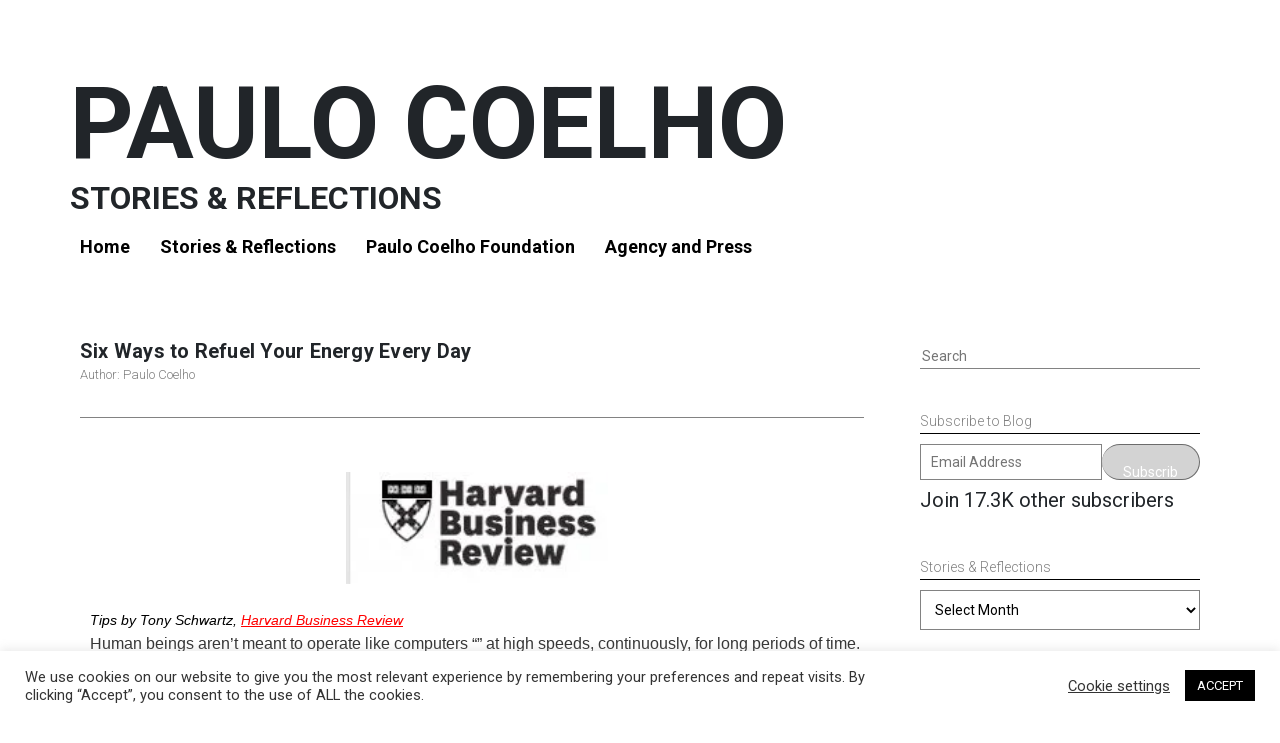

--- FILE ---
content_type: text/html; charset=UTF-8
request_url: https://paulocoelhoblog.com/2012/06/29/six-ways-to-refuel-your-energy-every-day/
body_size: 19797
content:
<!DOCTYPE html>
<html class="no-js" lang="en">
<head>
    <title>Paulo Coelho</title>
    <meta charset="UTF-8">   
    <meta name="viewport" content="width=device-width, initial-scale=1.0, maximum-scale=1.0, user-scalable=no" />
    <meta name="description" content="Stories &amp; Reflections">
    <meta http-equiv="X-UA-Compatible" content="IE=edge,chrome=1">
    <!-- Google/Typekit Fontloader -->
    <script src="https://ajax.googleapis.com/ajax/libs/webfont/1.6.26/webfont.js"></script>
    <script>
        WebFont.load({
            google: {
                families: ['Roboto:300,400,500,600,700,800,900', 'Montserrat']
            }
        });
    </script>
    <link href="https://cdn.jsdelivr.net/npm/bootstrap@5.0.1/dist/css/bootstrap.min.css" rel="stylesheet" integrity="sha384-+0n0xVW2eSR5OomGNYDnhzAbDsOXxcvSN1TPprVMTNDbiYZCxYbOOl7+AMvyTG2x" crossorigin="anonymous">
    <script src="https://cdn.jsdelivr.net/npm/bootstrap@5.0.1/dist/js/bootstrap.bundle.min.js" integrity="sha384-gtEjrD/SeCtmISkJkNUaaKMoLD0//ElJ19smozuHV6z3Iehds+3Ulb9Bn9Plx0x4" crossorigin="anonymous"></script>
    <link href="https://paulocoelhoblog.com/wp-content/themes/pctheme/style.css" rel="stylesheet">


    <!-- Le HTML5 shim, for IE6-8 support of HTML5 elements -->
    <!--[if lt IE 9]>
      <script src="https://html5shim.googlecode.com/svn/trunk/html5.js"></script>
    <![endif]-->

        <meta name='robots' content='max-image-preview:large' />
	<style>img:is([sizes="auto" i], [sizes^="auto," i]) { contain-intrinsic-size: 3000px 1500px }</style>
	<link rel="dns-prefetch" href="//connect.facebook.net" />
<link rel='dns-prefetch' href='//stats.wp.com' />
<link rel='dns-prefetch' href='//connect.facebook.net' />
<link rel='preconnect' href='//i0.wp.com' />
<link rel='preconnect' href='//c0.wp.com' />
<link rel="alternate" type="application/rss+xml" title="Paulo Coelho &raquo; Six Ways to Refuel Your Energy Every Day Comments Feed" href="https://paulocoelhoblog.com/2012/06/29/six-ways-to-refuel-your-energy-every-day/feed/" />
<script type="text/javascript">
/* <![CDATA[ */
window._wpemojiSettings = {"baseUrl":"https:\/\/s.w.org\/images\/core\/emoji\/16.0.1\/72x72\/","ext":".png","svgUrl":"https:\/\/s.w.org\/images\/core\/emoji\/16.0.1\/svg\/","svgExt":".svg","source":{"concatemoji":"https:\/\/paulocoelhoblog.com\/wp-includes\/js\/wp-emoji-release.min.js?ver=6.8.3"}};
/*! This file is auto-generated */
!function(s,n){var o,i,e;function c(e){try{var t={supportTests:e,timestamp:(new Date).valueOf()};sessionStorage.setItem(o,JSON.stringify(t))}catch(e){}}function p(e,t,n){e.clearRect(0,0,e.canvas.width,e.canvas.height),e.fillText(t,0,0);var t=new Uint32Array(e.getImageData(0,0,e.canvas.width,e.canvas.height).data),a=(e.clearRect(0,0,e.canvas.width,e.canvas.height),e.fillText(n,0,0),new Uint32Array(e.getImageData(0,0,e.canvas.width,e.canvas.height).data));return t.every(function(e,t){return e===a[t]})}function u(e,t){e.clearRect(0,0,e.canvas.width,e.canvas.height),e.fillText(t,0,0);for(var n=e.getImageData(16,16,1,1),a=0;a<n.data.length;a++)if(0!==n.data[a])return!1;return!0}function f(e,t,n,a){switch(t){case"flag":return n(e,"\ud83c\udff3\ufe0f\u200d\u26a7\ufe0f","\ud83c\udff3\ufe0f\u200b\u26a7\ufe0f")?!1:!n(e,"\ud83c\udde8\ud83c\uddf6","\ud83c\udde8\u200b\ud83c\uddf6")&&!n(e,"\ud83c\udff4\udb40\udc67\udb40\udc62\udb40\udc65\udb40\udc6e\udb40\udc67\udb40\udc7f","\ud83c\udff4\u200b\udb40\udc67\u200b\udb40\udc62\u200b\udb40\udc65\u200b\udb40\udc6e\u200b\udb40\udc67\u200b\udb40\udc7f");case"emoji":return!a(e,"\ud83e\udedf")}return!1}function g(e,t,n,a){var r="undefined"!=typeof WorkerGlobalScope&&self instanceof WorkerGlobalScope?new OffscreenCanvas(300,150):s.createElement("canvas"),o=r.getContext("2d",{willReadFrequently:!0}),i=(o.textBaseline="top",o.font="600 32px Arial",{});return e.forEach(function(e){i[e]=t(o,e,n,a)}),i}function t(e){var t=s.createElement("script");t.src=e,t.defer=!0,s.head.appendChild(t)}"undefined"!=typeof Promise&&(o="wpEmojiSettingsSupports",i=["flag","emoji"],n.supports={everything:!0,everythingExceptFlag:!0},e=new Promise(function(e){s.addEventListener("DOMContentLoaded",e,{once:!0})}),new Promise(function(t){var n=function(){try{var e=JSON.parse(sessionStorage.getItem(o));if("object"==typeof e&&"number"==typeof e.timestamp&&(new Date).valueOf()<e.timestamp+604800&&"object"==typeof e.supportTests)return e.supportTests}catch(e){}return null}();if(!n){if("undefined"!=typeof Worker&&"undefined"!=typeof OffscreenCanvas&&"undefined"!=typeof URL&&URL.createObjectURL&&"undefined"!=typeof Blob)try{var e="postMessage("+g.toString()+"("+[JSON.stringify(i),f.toString(),p.toString(),u.toString()].join(",")+"));",a=new Blob([e],{type:"text/javascript"}),r=new Worker(URL.createObjectURL(a),{name:"wpTestEmojiSupports"});return void(r.onmessage=function(e){c(n=e.data),r.terminate(),t(n)})}catch(e){}c(n=g(i,f,p,u))}t(n)}).then(function(e){for(var t in e)n.supports[t]=e[t],n.supports.everything=n.supports.everything&&n.supports[t],"flag"!==t&&(n.supports.everythingExceptFlag=n.supports.everythingExceptFlag&&n.supports[t]);n.supports.everythingExceptFlag=n.supports.everythingExceptFlag&&!n.supports.flag,n.DOMReady=!1,n.readyCallback=function(){n.DOMReady=!0}}).then(function(){return e}).then(function(){var e;n.supports.everything||(n.readyCallback(),(e=n.source||{}).concatemoji?t(e.concatemoji):e.wpemoji&&e.twemoji&&(t(e.twemoji),t(e.wpemoji)))}))}((window,document),window._wpemojiSettings);
/* ]]> */
</script>
<style id='wp-emoji-styles-inline-css' type='text/css'>

	img.wp-smiley, img.emoji {
		display: inline !important;
		border: none !important;
		box-shadow: none !important;
		height: 1em !important;
		width: 1em !important;
		margin: 0 0.07em !important;
		vertical-align: -0.1em !important;
		background: none !important;
		padding: 0 !important;
	}
</style>
<link rel='stylesheet' id='wp-block-library-css' href='https://c0.wp.com/c/6.8.3/wp-includes/css/dist/block-library/style.min.css' type='text/css' media='all' />
<style id='classic-theme-styles-inline-css' type='text/css'>
/*! This file is auto-generated */
.wp-block-button__link{color:#fff;background-color:#32373c;border-radius:9999px;box-shadow:none;text-decoration:none;padding:calc(.667em + 2px) calc(1.333em + 2px);font-size:1.125em}.wp-block-file__button{background:#32373c;color:#fff;text-decoration:none}
</style>
<link rel='stylesheet' id='mediaelement-css' href='https://c0.wp.com/c/6.8.3/wp-includes/js/mediaelement/mediaelementplayer-legacy.min.css' type='text/css' media='all' />
<link rel='stylesheet' id='wp-mediaelement-css' href='https://c0.wp.com/c/6.8.3/wp-includes/js/mediaelement/wp-mediaelement.min.css' type='text/css' media='all' />
<style id='jetpack-sharing-buttons-style-inline-css' type='text/css'>
.jetpack-sharing-buttons__services-list{display:flex;flex-direction:row;flex-wrap:wrap;gap:0;list-style-type:none;margin:5px;padding:0}.jetpack-sharing-buttons__services-list.has-small-icon-size{font-size:12px}.jetpack-sharing-buttons__services-list.has-normal-icon-size{font-size:16px}.jetpack-sharing-buttons__services-list.has-large-icon-size{font-size:24px}.jetpack-sharing-buttons__services-list.has-huge-icon-size{font-size:36px}@media print{.jetpack-sharing-buttons__services-list{display:none!important}}.editor-styles-wrapper .wp-block-jetpack-sharing-buttons{gap:0;padding-inline-start:0}ul.jetpack-sharing-buttons__services-list.has-background{padding:1.25em 2.375em}
</style>
<style id='global-styles-inline-css' type='text/css'>
:root{--wp--preset--aspect-ratio--square: 1;--wp--preset--aspect-ratio--4-3: 4/3;--wp--preset--aspect-ratio--3-4: 3/4;--wp--preset--aspect-ratio--3-2: 3/2;--wp--preset--aspect-ratio--2-3: 2/3;--wp--preset--aspect-ratio--16-9: 16/9;--wp--preset--aspect-ratio--9-16: 9/16;--wp--preset--color--black: #000000;--wp--preset--color--cyan-bluish-gray: #abb8c3;--wp--preset--color--white: #ffffff;--wp--preset--color--pale-pink: #f78da7;--wp--preset--color--vivid-red: #cf2e2e;--wp--preset--color--luminous-vivid-orange: #ff6900;--wp--preset--color--luminous-vivid-amber: #fcb900;--wp--preset--color--light-green-cyan: #7bdcb5;--wp--preset--color--vivid-green-cyan: #00d084;--wp--preset--color--pale-cyan-blue: #8ed1fc;--wp--preset--color--vivid-cyan-blue: #0693e3;--wp--preset--color--vivid-purple: #9b51e0;--wp--preset--gradient--vivid-cyan-blue-to-vivid-purple: linear-gradient(135deg,rgba(6,147,227,1) 0%,rgb(155,81,224) 100%);--wp--preset--gradient--light-green-cyan-to-vivid-green-cyan: linear-gradient(135deg,rgb(122,220,180) 0%,rgb(0,208,130) 100%);--wp--preset--gradient--luminous-vivid-amber-to-luminous-vivid-orange: linear-gradient(135deg,rgba(252,185,0,1) 0%,rgba(255,105,0,1) 100%);--wp--preset--gradient--luminous-vivid-orange-to-vivid-red: linear-gradient(135deg,rgba(255,105,0,1) 0%,rgb(207,46,46) 100%);--wp--preset--gradient--very-light-gray-to-cyan-bluish-gray: linear-gradient(135deg,rgb(238,238,238) 0%,rgb(169,184,195) 100%);--wp--preset--gradient--cool-to-warm-spectrum: linear-gradient(135deg,rgb(74,234,220) 0%,rgb(151,120,209) 20%,rgb(207,42,186) 40%,rgb(238,44,130) 60%,rgb(251,105,98) 80%,rgb(254,248,76) 100%);--wp--preset--gradient--blush-light-purple: linear-gradient(135deg,rgb(255,206,236) 0%,rgb(152,150,240) 100%);--wp--preset--gradient--blush-bordeaux: linear-gradient(135deg,rgb(254,205,165) 0%,rgb(254,45,45) 50%,rgb(107,0,62) 100%);--wp--preset--gradient--luminous-dusk: linear-gradient(135deg,rgb(255,203,112) 0%,rgb(199,81,192) 50%,rgb(65,88,208) 100%);--wp--preset--gradient--pale-ocean: linear-gradient(135deg,rgb(255,245,203) 0%,rgb(182,227,212) 50%,rgb(51,167,181) 100%);--wp--preset--gradient--electric-grass: linear-gradient(135deg,rgb(202,248,128) 0%,rgb(113,206,126) 100%);--wp--preset--gradient--midnight: linear-gradient(135deg,rgb(2,3,129) 0%,rgb(40,116,252) 100%);--wp--preset--font-size--small: 13px;--wp--preset--font-size--medium: 20px;--wp--preset--font-size--large: 36px;--wp--preset--font-size--x-large: 42px;--wp--preset--spacing--20: 0.44rem;--wp--preset--spacing--30: 0.67rem;--wp--preset--spacing--40: 1rem;--wp--preset--spacing--50: 1.5rem;--wp--preset--spacing--60: 2.25rem;--wp--preset--spacing--70: 3.38rem;--wp--preset--spacing--80: 5.06rem;--wp--preset--shadow--natural: 6px 6px 9px rgba(0, 0, 0, 0.2);--wp--preset--shadow--deep: 12px 12px 50px rgba(0, 0, 0, 0.4);--wp--preset--shadow--sharp: 6px 6px 0px rgba(0, 0, 0, 0.2);--wp--preset--shadow--outlined: 6px 6px 0px -3px rgba(255, 255, 255, 1), 6px 6px rgba(0, 0, 0, 1);--wp--preset--shadow--crisp: 6px 6px 0px rgba(0, 0, 0, 1);}:where(.is-layout-flex){gap: 0.5em;}:where(.is-layout-grid){gap: 0.5em;}body .is-layout-flex{display: flex;}.is-layout-flex{flex-wrap: wrap;align-items: center;}.is-layout-flex > :is(*, div){margin: 0;}body .is-layout-grid{display: grid;}.is-layout-grid > :is(*, div){margin: 0;}:where(.wp-block-columns.is-layout-flex){gap: 2em;}:where(.wp-block-columns.is-layout-grid){gap: 2em;}:where(.wp-block-post-template.is-layout-flex){gap: 1.25em;}:where(.wp-block-post-template.is-layout-grid){gap: 1.25em;}.has-black-color{color: var(--wp--preset--color--black) !important;}.has-cyan-bluish-gray-color{color: var(--wp--preset--color--cyan-bluish-gray) !important;}.has-white-color{color: var(--wp--preset--color--white) !important;}.has-pale-pink-color{color: var(--wp--preset--color--pale-pink) !important;}.has-vivid-red-color{color: var(--wp--preset--color--vivid-red) !important;}.has-luminous-vivid-orange-color{color: var(--wp--preset--color--luminous-vivid-orange) !important;}.has-luminous-vivid-amber-color{color: var(--wp--preset--color--luminous-vivid-amber) !important;}.has-light-green-cyan-color{color: var(--wp--preset--color--light-green-cyan) !important;}.has-vivid-green-cyan-color{color: var(--wp--preset--color--vivid-green-cyan) !important;}.has-pale-cyan-blue-color{color: var(--wp--preset--color--pale-cyan-blue) !important;}.has-vivid-cyan-blue-color{color: var(--wp--preset--color--vivid-cyan-blue) !important;}.has-vivid-purple-color{color: var(--wp--preset--color--vivid-purple) !important;}.has-black-background-color{background-color: var(--wp--preset--color--black) !important;}.has-cyan-bluish-gray-background-color{background-color: var(--wp--preset--color--cyan-bluish-gray) !important;}.has-white-background-color{background-color: var(--wp--preset--color--white) !important;}.has-pale-pink-background-color{background-color: var(--wp--preset--color--pale-pink) !important;}.has-vivid-red-background-color{background-color: var(--wp--preset--color--vivid-red) !important;}.has-luminous-vivid-orange-background-color{background-color: var(--wp--preset--color--luminous-vivid-orange) !important;}.has-luminous-vivid-amber-background-color{background-color: var(--wp--preset--color--luminous-vivid-amber) !important;}.has-light-green-cyan-background-color{background-color: var(--wp--preset--color--light-green-cyan) !important;}.has-vivid-green-cyan-background-color{background-color: var(--wp--preset--color--vivid-green-cyan) !important;}.has-pale-cyan-blue-background-color{background-color: var(--wp--preset--color--pale-cyan-blue) !important;}.has-vivid-cyan-blue-background-color{background-color: var(--wp--preset--color--vivid-cyan-blue) !important;}.has-vivid-purple-background-color{background-color: var(--wp--preset--color--vivid-purple) !important;}.has-black-border-color{border-color: var(--wp--preset--color--black) !important;}.has-cyan-bluish-gray-border-color{border-color: var(--wp--preset--color--cyan-bluish-gray) !important;}.has-white-border-color{border-color: var(--wp--preset--color--white) !important;}.has-pale-pink-border-color{border-color: var(--wp--preset--color--pale-pink) !important;}.has-vivid-red-border-color{border-color: var(--wp--preset--color--vivid-red) !important;}.has-luminous-vivid-orange-border-color{border-color: var(--wp--preset--color--luminous-vivid-orange) !important;}.has-luminous-vivid-amber-border-color{border-color: var(--wp--preset--color--luminous-vivid-amber) !important;}.has-light-green-cyan-border-color{border-color: var(--wp--preset--color--light-green-cyan) !important;}.has-vivid-green-cyan-border-color{border-color: var(--wp--preset--color--vivid-green-cyan) !important;}.has-pale-cyan-blue-border-color{border-color: var(--wp--preset--color--pale-cyan-blue) !important;}.has-vivid-cyan-blue-border-color{border-color: var(--wp--preset--color--vivid-cyan-blue) !important;}.has-vivid-purple-border-color{border-color: var(--wp--preset--color--vivid-purple) !important;}.has-vivid-cyan-blue-to-vivid-purple-gradient-background{background: var(--wp--preset--gradient--vivid-cyan-blue-to-vivid-purple) !important;}.has-light-green-cyan-to-vivid-green-cyan-gradient-background{background: var(--wp--preset--gradient--light-green-cyan-to-vivid-green-cyan) !important;}.has-luminous-vivid-amber-to-luminous-vivid-orange-gradient-background{background: var(--wp--preset--gradient--luminous-vivid-amber-to-luminous-vivid-orange) !important;}.has-luminous-vivid-orange-to-vivid-red-gradient-background{background: var(--wp--preset--gradient--luminous-vivid-orange-to-vivid-red) !important;}.has-very-light-gray-to-cyan-bluish-gray-gradient-background{background: var(--wp--preset--gradient--very-light-gray-to-cyan-bluish-gray) !important;}.has-cool-to-warm-spectrum-gradient-background{background: var(--wp--preset--gradient--cool-to-warm-spectrum) !important;}.has-blush-light-purple-gradient-background{background: var(--wp--preset--gradient--blush-light-purple) !important;}.has-blush-bordeaux-gradient-background{background: var(--wp--preset--gradient--blush-bordeaux) !important;}.has-luminous-dusk-gradient-background{background: var(--wp--preset--gradient--luminous-dusk) !important;}.has-pale-ocean-gradient-background{background: var(--wp--preset--gradient--pale-ocean) !important;}.has-electric-grass-gradient-background{background: var(--wp--preset--gradient--electric-grass) !important;}.has-midnight-gradient-background{background: var(--wp--preset--gradient--midnight) !important;}.has-small-font-size{font-size: var(--wp--preset--font-size--small) !important;}.has-medium-font-size{font-size: var(--wp--preset--font-size--medium) !important;}.has-large-font-size{font-size: var(--wp--preset--font-size--large) !important;}.has-x-large-font-size{font-size: var(--wp--preset--font-size--x-large) !important;}
:where(.wp-block-post-template.is-layout-flex){gap: 1.25em;}:where(.wp-block-post-template.is-layout-grid){gap: 1.25em;}
:where(.wp-block-columns.is-layout-flex){gap: 2em;}:where(.wp-block-columns.is-layout-grid){gap: 2em;}
:root :where(.wp-block-pullquote){font-size: 1.5em;line-height: 1.6;}
</style>
<link rel='stylesheet' id='cookie-law-info-css' href='https://paulocoelhoblog.com/wp-content/plugins/cookie-law-info/legacy/public/css/cookie-law-info-public.css?ver=3.2.6' type='text/css' media='all' />
<link rel='stylesheet' id='cookie-law-info-gdpr-css' href='https://paulocoelhoblog.com/wp-content/plugins/cookie-law-info/legacy/public/css/cookie-law-info-gdpr.css?ver=3.2.6' type='text/css' media='all' />
<link rel='stylesheet' id='SFSImainCss-css' href='https://paulocoelhoblog.com/wp-content/plugins/ultimate-social-media-icons/css/sfsi-style.css?ver=2.9.2' type='text/css' media='all' />
<link rel='stylesheet' id='ye_dynamic-css' href='https://paulocoelhoblog.com/wp-content/plugins/youtube-embed/css/main.min.css?ver=5.3.1' type='text/css' media='all' />
<link rel='stylesheet' id='dd_css_main-css' href='https://paulocoelhoblog.com/wp-content/themes/pctheme/assets/css/main.css?ver=1.0' type='text/css' media='all' />
<link rel='stylesheet' id='dd_css_style-css' href='https://paulocoelhoblog.com/wp-content/themes/pctheme/style.css?ver=1.0' type='text/css' media='all' />
<link rel='stylesheet' id='dd_css_lightbox-css' href='https://paulocoelhoblog.com/wp-content/themes/pctheme/assets/css/simplelightbox.css?ver=1.0' type='text/css' media='all' />
<link rel='stylesheet' id='dd_css_changes-css' href='https://paulocoelhoblog.com/wp-content/themes/pctheme/assets/css/changes.css?ver=1.0' type='text/css' media='all' />
<link rel='stylesheet' id='jetpack-subscriptions-css' href='https://c0.wp.com/p/jetpack/15.2/_inc/build/subscriptions/subscriptions.min.css' type='text/css' media='all' />
<link rel='stylesheet' id='zilla-share-css' href='https://paulocoelhoblog.com/wp-content/plugins/zilla-share/styles/zilla-share.css?ver=6.8.3' type='text/css' media='all' />
<script type="text/javascript" src="https://c0.wp.com/c/6.8.3/wp-includes/js/jquery/jquery.min.js" id="jquery-core-js"></script>
<script type="text/javascript" src="https://c0.wp.com/c/6.8.3/wp-includes/js/jquery/jquery-migrate.min.js" id="jquery-migrate-js"></script>
<script type="text/javascript" id="cookie-law-info-js-extra">
/* <![CDATA[ */
var Cli_Data = {"nn_cookie_ids":[],"cookielist":[],"non_necessary_cookies":[],"ccpaEnabled":"","ccpaRegionBased":"","ccpaBarEnabled":"","strictlyEnabled":["necessary","obligatoire"],"ccpaType":"gdpr","js_blocking":"1","custom_integration":"","triggerDomRefresh":"","secure_cookies":""};
var cli_cookiebar_settings = {"animate_speed_hide":"500","animate_speed_show":"500","background":"#FFF","border":"#b1a6a6c2","border_on":"","button_1_button_colour":"#000000","button_1_button_hover":"#000000","button_1_link_colour":"#fff","button_1_as_button":"1","button_1_new_win":"","button_2_button_colour":"#333","button_2_button_hover":"#292929","button_2_link_colour":"#444","button_2_as_button":"","button_2_hidebar":"","button_3_button_colour":"#000000","button_3_button_hover":"#000000","button_3_link_colour":"#fff","button_3_as_button":"1","button_3_new_win":"","button_4_button_colour":"#000","button_4_button_hover":"#000000","button_4_link_colour":"#333333","button_4_as_button":"","button_7_button_colour":"#61a229","button_7_button_hover":"#4e8221","button_7_link_colour":"#fff","button_7_as_button":"1","button_7_new_win":"","font_family":"inherit","header_fix":"","notify_animate_hide":"1","notify_animate_show":"","notify_div_id":"#cookie-law-info-bar","notify_position_horizontal":"right","notify_position_vertical":"bottom","scroll_close":"1","scroll_close_reload":"","accept_close_reload":"","reject_close_reload":"","showagain_tab":"","showagain_background":"#fff","showagain_border":"#000","showagain_div_id":"#cookie-law-info-again","showagain_x_position":"100px","text":"#333333","show_once_yn":"1","show_once":"10000","logging_on":"","as_popup":"","popup_overlay":"1","bar_heading_text":"","cookie_bar_as":"banner","popup_showagain_position":"bottom-right","widget_position":"left"};
var log_object = {"ajax_url":"https:\/\/paulocoelhoblog.com\/wp-admin\/admin-ajax.php"};
/* ]]> */
</script>
<script type="text/javascript" src="https://paulocoelhoblog.com/wp-content/plugins/cookie-law-info/legacy/public/js/cookie-law-info-public.js?ver=3.2.6" id="cookie-law-info-js"></script>
<link rel="https://api.w.org/" href="https://paulocoelhoblog.com/wp-json/" /><link rel="alternate" title="JSON" type="application/json" href="https://paulocoelhoblog.com/wp-json/wp/v2/posts/51943" /><link rel="EditURI" type="application/rsd+xml" title="RSD" href="https://paulocoelhoblog.com/xmlrpc.php?rsd" />
<link rel="canonical" href="https://paulocoelhoblog.com/2012/06/29/six-ways-to-refuel-your-energy-every-day/" />
<link rel='shortlink' href='https://paulocoelhoblog.com/?p=51943' />
<link rel="alternate" title="oEmbed (JSON)" type="application/json+oembed" href="https://paulocoelhoblog.com/wp-json/oembed/1.0/embed?url=https%3A%2F%2Fpaulocoelhoblog.com%2F2012%2F06%2F29%2Fsix-ways-to-refuel-your-energy-every-day%2F" />
<link rel="alternate" title="oEmbed (XML)" type="text/xml+oembed" href="https://paulocoelhoblog.com/wp-json/oembed/1.0/embed?url=https%3A%2F%2Fpaulocoelhoblog.com%2F2012%2F06%2F29%2Fsix-ways-to-refuel-your-energy-every-day%2F&#038;format=xml" />
<meta name="follow.[base64]" content="nc8Jh2Z1V8hpVWnDVNMl"/>	<style>img#wpstats{display:none}</style>
		<meta property="og:site_name" content="Paulo Coelho" />
<meta property="og:type" content="article" />
<meta property="og:locale" content="en_US" />
<meta property="fb:app_id" content="115895745239145" />
<meta property="og:url" content="https://paulocoelhoblog.com/2012/06/29/six-ways-to-refuel-your-energy-every-day/" />
<meta property="og:title" content="Six Ways to Refuel Your Energy Every Day" />
<meta property="og:description" content="Tips by Tony Schwartz, Harvard Business Review Human beings aren&#039;t meant to operate like computers &quot;” at high speeds, continuously, for long periods of time. We&#039;re designed to be rhythmic, and to intermittently renew. Here are the six strategies we&#039;ve found work best: 1. Make sufficient sleep your highest priority. Far too many of us&hellip;" />
<meta property="article:published_time" content="2012-06-28T23:13:56+00:00" />
<meta property="article:modified_time" content="2012-12-06T13:46:22+00:00" />
<meta property="article:author" content="https://paulocoelhoblog.com/author/paulo-coelho/" />
<meta property="article:section" content="Stories" />
</head>
<body data-rsssl=1 class="wp-singular post-template-default single single-post postid-51943 single-format-standard wp-theme-pctheme sfsi_actvite_theme_default jps-theme-pctheme">
<div class="header">
    <div class="wrap">
        <h1 id="title"><a href="https://paulocoelhoblog.com">Paulo Coelho</a></h1>
        <p id="description">Stories &amp; Reflections</p>
    </div>
</div>
	<div class="small-container">
		<div class="nav">
	
            <ul id="menu-primary" class="list-style-none d-flex flex-wrap"><li id="menu-item-119603" class="menu-item menu-item-type-custom menu-item-object-custom menu-item-home menu-item-119603"><a href="https://paulocoelhoblog.com/">Home</a></li>
<li id="menu-item-119604" class="menu-item menu-item-type-custom menu-item-object-custom menu-item-119604"><a href="https://paulocoelhoblog.com/stories-and-reflections/">Stories &#038; Reflections</a></li>
<li id="menu-item-119605" class="menu-item menu-item-type-custom menu-item-object-custom menu-item-119605"><a href="https://fondationpaulocoelho.com/">Paulo Coelho Foundation</a></li>
<li id="menu-item-119606" class="menu-item menu-item-type-custom menu-item-object-custom menu-item-119606"><a href="/cdn-cgi/l/email-protection#3c4c534f487c4f5d524856534e5855115d4f535f555d58534f125f5351">Agency and Press</a></li>
</ul>			</div>
</div>
<!-- <div class="small-container">
    <div class="nav">
        <ul class="list-style-none d-flex flex-wrap">
            <li><a href="https://paulocoelhoblog.com">Home</a></li>
            <li><a href="https://paulocoelhoblog.com/stories-and-reflections/">Stories & Reflections</a></li>
            <li><a target="_blank" href="https://paulocoelhofoundation.com/">Paulo Coelho Foundation</a></li>
			<li><a target="_blank" href="mailto:post@santjordi-asociados.com">Agency and Press</a></li>
        </ul>
    </div>
</div> -->
<style>
.wrap {
    position: absolute;
    left: 30px;
    top: 36% !important;
}
.home {
    padding:0;
}
.header {
    -webkit-background-size: cover;
    -moz-background-size: cover;
    -o-background-size: cover;
    background-size: cover;
    height: 16vw;
    position: relative;
	max-width: 1200px;
    padding: 0 0rem;
	margin:0 auto;
	background:none !important;
}
#title {
    font-family: 'Roboto', sans-serif;
    font-size: 100px;
    font-weight: bold;
    line-height: 100px;
    margin: 0;
    text-transform: uppercase;
}
#description {
    font-size: 32px;
    font-weight: bold;
    text-transform: uppercase;
	text-align:left !important;
}
@media only screen and (max-width: 1210px) {
    #title {
        font-size: 84px;
        line-height: 84px;
    }
    #description {
        font-size: 18px;
        line-height: 18px;
    }
}
@media only screen and (max-width: 1024px) {
    #title {
        font-size: 62px;
        line-height: 62px;
		text-align: inherit;
    }
    #description {
        font-size: 18px;
        line-height: 18px;
    }
}
@media only screen and (max-width: 768px) {
    .header{
        height: 33vw;
    }
}
@media only screen and (max-width: 768px) {
    .wrap {
        position: absolute;
        right: 0;
        bottom: 0;
        padding-bottom: 20px;
        padding-right: 20px;
        background: rgba(255,255,255,.5);
        top: unset !important;
        width:100%;
    }
}
@media only screen and (max-width: 550px) {
    .nav ul li{
        width: 100%;
        margin-bottom:10px;
    }
}
</style>

<div class="small-container blog-single"> 
<div class="books-landing co-news-archive d-flex justify-content-between">
    <div class="blog-holder">
        <div class="pc-bio-title">
            <h2>Six Ways to Refuel Your Energy Every Day</h2>
            <div class="d-flex meta-holder">
                <!-- <h3 style="margin-bottom: 0rem !important;text-align:left;margin-right:.5rem">Date: 29/06/2012</h3> -->
                <h3 style="margin-bottom: .5rem !important;text-align: center;">Author: Paulo Coelho</h3>
            </div>
        </div>
        <section class="pc-biography">
            <div class="pc-biography-top row global-news-top">
                <div class="col-md-12 pc-biography-text">
                        <p><a href="https://i0.wp.com/paulocoelhoblog.com/wp-content/uploads/2012/06/HARVARD.jpg?quality=89"><img data-recalc-dims="1" decoding="async" src="https://i0.wp.com/paulocoelhoblog.com/wp-content/uploads/2012/06/HARVARD.jpg?resize=189%2C81&#038;quality=89" alt="" title="HARVARD" width="189" height="81" class="alignleft size-full wp-image-51944" /></a> <strong><em>Tips by Tony Schwartz, <a href="http://blogs.hbr.org/schwartz/2010/12/six-ways-to-refuel-your-energy.html" target="_blank">Harvard Business Review</a></strong></em></p>
<p>Human beings aren&#8217;t meant to operate like computers &#8220;” at high speeds, continuously, for long periods of time. We&#8217;re designed to be rhythmic, and to intermittently renew. Here are the six strategies we&#8217;ve found work best:<br />
<strong><br />
1. Make sufficient sleep your highest priority.</strong><br />
Far too many of us buy into the myth that one hour less of sleep allows us one more of productivity. In fact, even very small amounts of sleep deprivation significantly undermine capacity for focus, analytic thinking and creativity. The research is clear: more than 95 per cent of usrequire seven to eight hours of sleep in order to be fully rested, and for our brains to optimally embed new learning. Great performers, ranging from musicians to athletes, often get even more than 8 hours. </p>
<p><strong>2. Take a renewal break at least every ninety minutes</strong><br />
It&#8217;s now how long you work that determines the value you produce, but rather the energy you bring to whatever hours you work.<br />
The first key is to intermittently quiet your physiology. You can dramatically lower your heart rate, your blood pressure and your muscle tension in as little as 30 to 60 second seconds with regular practice.<br />
With your eyes closed, try breathing in through your nose to a count of three, and out through your mouth slowly to a count of six. In this way, you&#8217;re extending you&#8217;re recovery. As your body quiets down, your thinking mind will also get quieter and you&#8217;ll feel more relaxed.<br />
<strong><br />
3. Keep a running list of everything</strong> &#8220;” literally everything &#8220;” that you want or need to do.<br />
The more fully and frequently you download what&#8217;s on your mind, the less energy you&#8217;ll squander in fruitless thinking about undone tasks, and the more energy you&#8217;ll have to be fully present in whatever you&#8217;re doing.<br />
<strong><br />
4. Run up your heart rate or take a nap in the early afternoon.</strong><br />
If taking a run or going to a gym is too time consuming, how about taking a brisk 15 to 30 minute walk outside? Or if you&#8217;re in an office building, how about walking up and down the stairs?<br />
Alternatively, take a 20 to 30 minute nap between 1 and 4 p.m, when most of us feel a wave of fatigue. Researcher Sara Mednick has found that a short nap is not just powerfully restorative, but also prompts significantly higher performance on cognitive tasks in the subsequent several hours, compared to non-nappers. </p>
<p><strong>5. Practice appreciation &#8220;” and savoring. </strong><br />
One of the least recognized ways we squander energy is in negative emotions. We&#8217;re far quicker to notice what&#8217;s wrong in our lives than what&#8217;s right.<br />
Look for opportunities to appreciate someone in your life, and share what you&#8217;re feeling &#8220;” directly, or in a note. You&#8217;ll be giving the other person a shot of positive energy, but sharing positive energy will also make you feel better. </p>
<p><strong>6. Develop a transition ritual between work and home.</strong><br />
When we leave the office, many of us carry work with us. The result is that even when we get home, we&#8217;re still not truly present. Consider establishing a very specific way to disengage from work so you can leave it behind.<br />
The most powerful ritual we&#8217;ve seen clients build is to stop somewhere along the route home, such as a public park, and take a few minutes to let the day go, and to focus on the evening ahead. Turn home back into a place where you&#8217;re truly getting renewal.<br />
<em><br />
( To read the full article, please <a href="http://blogs.hbr.org/schwartz/2010/12/six-ways-to-refuel-your-energy.html" target="_blank">CLICK HERE)</a></em></p>
<div class="zilla-share"><a href="https://twitter.com/share" class="twitter-share-button" data-via="paulocoelho" data-related="paulocoelho" data-count="horizontal">Tweet</a><div class="fb-like" data-send="false" data-show-faces="false" data-layout="button_count"></div><div class="g-plusone" data-size="small"></div></div>
<div class="fb-social-plugin fb-like" data-ref="below-post" data-href="https://paulocoelhoblog.com/2012/06/29/six-ways-to-refuel-your-energy-every-day/" data-width="450"></div>
                        <!-- <ul class="social-share-button">
    <li>
        <a class="share-twitter" href="https://twitter.com/intent/tweet?text=Six+Ways+to+Refuel+Your+Energy+Every+Day&amp;url=https%3A%2F%2Fpaulocoelhoblog.com%2F2012%2F06%2F29%2Fsix-ways-to-refuel-your-energy-every-day%2F&amp;via=WPCrumbs" target="_blank">
            <svg id="twitter" data-name="twitter" xmlns="http://www.w3.org/2000/svg" viewBox="0 0 58.1 47.2">
                <title>twitter</title>
                <path d="M54.86,20.19v1.55c0,15.74-12,33.88-33.88,33.88A33.64,33.64,0,0,1,2.74,50.27a24.55,24.55,0,0,0,2.88.15A23.84,23.84,0,0,0,20.4,45.33,11.93,11.93,0,0,1,9.27,37.07a15,15,0,0,0,2.25.18,12.58,12.58,0,0,0,3.13-.41A11.91,11.91,0,0,1,5.1,25.17V25a12,12,0,0,0,5.38,1.51A11.92,11.92,0,0,1,6.8,10.61,33.84,33.84,0,0,0,31.35,23.06a13.44,13.44,0,0,1-.29-2.73,11.92,11.92,0,0,1,20.61-8.15,23.43,23.43,0,0,0,7.56-2.87A11.87,11.87,0,0,1,54,15.88,23.87,23.87,0,0,0,60.84,14,25.59,25.59,0,0,1,54.86,20.19Z" transform="translate(-2.74 -8.42)"/>
            </svg>
        </a>
    </li>
    <li>
        <a class="share-facebook" href="https://www.facebook.com/sharer/sharer.php?href=http://https%3A%2F%2Fpaulocoelhoblog.com%2F2012%2F06%2F29%2Fsix-ways-to-refuel-your-energy-every-day%2F" onclick="window.open(this.href, 'facebook-share','width=580,height=296'); return false;" target="_blank">
            <svg id="facebook" data-name="facebook" xmlns="http://www.w3.org/2000/svg" viewBox="0 0 30.61 59.03">
                <title>facebook</title>
                <path d="M47.2,12.76H41.63c-4.36,0-5.18,2.09-5.18,5.11v6.71h10.4l-1.38,10.5h-9V62H25.59V35.07h-9V24.57h9V16.84c0-9,5.5-13.87,13.52-13.87a69.4,69.4,0,0,1,8.09.43Z" transform="translate(-16.59 -2.97)"/>
            </svg>
        </a>
    </li>
</ul> -->
                </div>
            </div>  
        </section>
    </div>
            <div id="secondary-sidebar" class="new-widget-area">
        <div id="search-5" class="widget widget_search"><form role="search" method="get" id="searchform" class="searchform" action="https://paulocoelhoblog.com/">
				<div>
					<label class="screen-reader-text" for="s">Search for:</label>
					<input type="text" value="" name="s" id="s" />
					<input type="submit" id="searchsubmit" value="Search" />
				</div>
			</form></div><div id="custom_html-5" class="widget_text widget widget_custom_html"><div class="textwidget custom-html-widget"></div></div><div id="blog_subscription-4" class="widget widget_blog_subscription jetpack_subscription_widget"><div class="widget-title-holder"><h3 class="widget-title">Subscribe to Blog</h3></div>
			<div class="wp-block-jetpack-subscriptions__container">
			<form action="#" method="post" accept-charset="utf-8" id="subscribe-blog-blog_subscription-4"
				data-blog="191975675"
				data-post_access_level="everybody" >
									<p id="subscribe-email">
						<label id="jetpack-subscribe-label"
							class="screen-reader-text"
							for="subscribe-field-blog_subscription-4">
							Email Address						</label>
						<input type="email" name="email" autocomplete="email" required="required"
																					value=""
							id="subscribe-field-blog_subscription-4"
							placeholder="Email Address"
						/>
					</p>

					<p id="subscribe-submit"
											>
						<input type="hidden" name="action" value="subscribe"/>
						<input type="hidden" name="source" value="https://paulocoelhoblog.com/2012/06/29/six-ways-to-refuel-your-energy-every-day/"/>
						<input type="hidden" name="sub-type" value="widget"/>
						<input type="hidden" name="redirect_fragment" value="subscribe-blog-blog_subscription-4"/>
						<input type="hidden" id="_wpnonce" name="_wpnonce" value="15c668707b" /><input type="hidden" name="_wp_http_referer" value="/2012/06/29/six-ways-to-refuel-your-energy-every-day/" />						<button type="submit"
															class="wp-block-button__link"
																					name="jetpack_subscriptions_widget"
						>
							Subscribe						</button>
					</p>
							</form>
							<div class="wp-block-jetpack-subscriptions__subscount">
					Join 17.3K other subscribers				</div>
						</div>
			
</div><div id="archives-5" class="widget widget_archive"><div class="widget-title-holder"><h3 class="widget-title">Stories &#038; Reflections</h3></div>		<label class="screen-reader-text" for="archives-dropdown-5">Stories &#038; Reflections</label>
		<select id="archives-dropdown-5" name="archive-dropdown">
			
			<option value="">Select Month</option>
				<option value='https://paulocoelhoblog.com/2024/08/'> August 2024 &nbsp;(1)</option>
	<option value='https://paulocoelhoblog.com/2023/04/'> April 2023 &nbsp;(1)</option>
	<option value='https://paulocoelhoblog.com/2023/03/'> March 2023 &nbsp;(1)</option>
	<option value='https://paulocoelhoblog.com/2022/09/'> September 2022 &nbsp;(1)</option>
	<option value='https://paulocoelhoblog.com/2022/08/'> August 2022 &nbsp;(1)</option>
	<option value='https://paulocoelhoblog.com/2022/05/'> May 2022 &nbsp;(1)</option>
	<option value='https://paulocoelhoblog.com/2022/04/'> April 2022 &nbsp;(2)</option>
	<option value='https://paulocoelhoblog.com/2022/03/'> March 2022 &nbsp;(4)</option>
	<option value='https://paulocoelhoblog.com/2022/02/'> February 2022 &nbsp;(1)</option>
	<option value='https://paulocoelhoblog.com/2022/01/'> January 2022 &nbsp;(4)</option>
	<option value='https://paulocoelhoblog.com/2021/07/'> July 2021 &nbsp;(1)</option>
	<option value='https://paulocoelhoblog.com/2021/06/'> June 2021 &nbsp;(1)</option>
	<option value='https://paulocoelhoblog.com/2021/05/'> May 2021 &nbsp;(1)</option>
	<option value='https://paulocoelhoblog.com/2021/04/'> April 2021 &nbsp;(4)</option>
	<option value='https://paulocoelhoblog.com/2021/03/'> March 2021 &nbsp;(6)</option>
	<option value='https://paulocoelhoblog.com/2020/12/'> December 2020 &nbsp;(9)</option>
	<option value='https://paulocoelhoblog.com/2020/11/'> November 2020 &nbsp;(5)</option>
	<option value='https://paulocoelhoblog.com/2020/10/'> October 2020 &nbsp;(7)</option>
	<option value='https://paulocoelhoblog.com/2020/09/'> September 2020 &nbsp;(3)</option>
	<option value='https://paulocoelhoblog.com/2020/08/'> August 2020 &nbsp;(2)</option>
	<option value='https://paulocoelhoblog.com/2020/07/'> July 2020 &nbsp;(6)</option>
	<option value='https://paulocoelhoblog.com/2020/06/'> June 2020 &nbsp;(7)</option>
	<option value='https://paulocoelhoblog.com/2020/05/'> May 2020 &nbsp;(9)</option>
	<option value='https://paulocoelhoblog.com/2020/04/'> April 2020 &nbsp;(15)</option>
	<option value='https://paulocoelhoblog.com/2020/03/'> March 2020 &nbsp;(8)</option>
	<option value='https://paulocoelhoblog.com/2020/02/'> February 2020 &nbsp;(5)</option>
	<option value='https://paulocoelhoblog.com/2020/01/'> January 2020 &nbsp;(10)</option>
	<option value='https://paulocoelhoblog.com/2019/12/'> December 2019 &nbsp;(7)</option>
	<option value='https://paulocoelhoblog.com/2019/11/'> November 2019 &nbsp;(8)</option>
	<option value='https://paulocoelhoblog.com/2019/10/'> October 2019 &nbsp;(9)</option>
	<option value='https://paulocoelhoblog.com/2019/09/'> September 2019 &nbsp;(7)</option>
	<option value='https://paulocoelhoblog.com/2019/07/'> July 2019 &nbsp;(4)</option>
	<option value='https://paulocoelhoblog.com/2019/06/'> June 2019 &nbsp;(8)</option>
	<option value='https://paulocoelhoblog.com/2019/05/'> May 2019 &nbsp;(9)</option>
	<option value='https://paulocoelhoblog.com/2019/04/'> April 2019 &nbsp;(6)</option>
	<option value='https://paulocoelhoblog.com/2019/03/'> March 2019 &nbsp;(9)</option>
	<option value='https://paulocoelhoblog.com/2019/02/'> February 2019 &nbsp;(6)</option>
	<option value='https://paulocoelhoblog.com/2019/01/'> January 2019 &nbsp;(7)</option>
	<option value='https://paulocoelhoblog.com/2018/12/'> December 2018 &nbsp;(10)</option>
	<option value='https://paulocoelhoblog.com/2018/11/'> November 2018 &nbsp;(9)</option>
	<option value='https://paulocoelhoblog.com/2018/10/'> October 2018 &nbsp;(6)</option>
	<option value='https://paulocoelhoblog.com/2018/09/'> September 2018 &nbsp;(6)</option>
	<option value='https://paulocoelhoblog.com/2018/07/'> July 2018 &nbsp;(3)</option>
	<option value='https://paulocoelhoblog.com/2018/06/'> June 2018 &nbsp;(8)</option>
	<option value='https://paulocoelhoblog.com/2018/05/'> May 2018 &nbsp;(7)</option>
	<option value='https://paulocoelhoblog.com/2018/04/'> April 2018 &nbsp;(4)</option>
	<option value='https://paulocoelhoblog.com/2018/03/'> March 2018 &nbsp;(12)</option>
	<option value='https://paulocoelhoblog.com/2018/02/'> February 2018 &nbsp;(7)</option>
	<option value='https://paulocoelhoblog.com/2018/01/'> January 2018 &nbsp;(11)</option>
	<option value='https://paulocoelhoblog.com/2017/12/'> December 2017 &nbsp;(7)</option>
	<option value='https://paulocoelhoblog.com/2017/11/'> November 2017 &nbsp;(4)</option>
	<option value='https://paulocoelhoblog.com/2017/10/'> October 2017 &nbsp;(8)</option>
	<option value='https://paulocoelhoblog.com/2017/09/'> September 2017 &nbsp;(10)</option>
	<option value='https://paulocoelhoblog.com/2017/07/'> July 2017 &nbsp;(1)</option>
	<option value='https://paulocoelhoblog.com/2017/06/'> June 2017 &nbsp;(7)</option>
	<option value='https://paulocoelhoblog.com/2017/05/'> May 2017 &nbsp;(9)</option>
	<option value='https://paulocoelhoblog.com/2017/04/'> April 2017 &nbsp;(8)</option>
	<option value='https://paulocoelhoblog.com/2017/03/'> March 2017 &nbsp;(10)</option>
	<option value='https://paulocoelhoblog.com/2017/02/'> February 2017 &nbsp;(9)</option>
	<option value='https://paulocoelhoblog.com/2017/01/'> January 2017 &nbsp;(9)</option>
	<option value='https://paulocoelhoblog.com/2016/12/'> December 2016 &nbsp;(8)</option>
	<option value='https://paulocoelhoblog.com/2016/11/'> November 2016 &nbsp;(12)</option>
	<option value='https://paulocoelhoblog.com/2016/10/'> October 2016 &nbsp;(14)</option>
	<option value='https://paulocoelhoblog.com/2016/09/'> September 2016 &nbsp;(16)</option>
	<option value='https://paulocoelhoblog.com/2016/08/'> August 2016 &nbsp;(9)</option>
	<option value='https://paulocoelhoblog.com/2016/07/'> July 2016 &nbsp;(1)</option>
	<option value='https://paulocoelhoblog.com/2016/06/'> June 2016 &nbsp;(10)</option>
	<option value='https://paulocoelhoblog.com/2016/05/'> May 2016 &nbsp;(14)</option>
	<option value='https://paulocoelhoblog.com/2016/04/'> April 2016 &nbsp;(12)</option>
	<option value='https://paulocoelhoblog.com/2016/03/'> March 2016 &nbsp;(13)</option>
	<option value='https://paulocoelhoblog.com/2016/02/'> February 2016 &nbsp;(11)</option>
	<option value='https://paulocoelhoblog.com/2016/01/'> January 2016 &nbsp;(15)</option>
	<option value='https://paulocoelhoblog.com/2015/12/'> December 2015 &nbsp;(8)</option>
	<option value='https://paulocoelhoblog.com/2015/11/'> November 2015 &nbsp;(5)</option>
	<option value='https://paulocoelhoblog.com/2015/10/'> October 2015 &nbsp;(9)</option>
	<option value='https://paulocoelhoblog.com/2015/09/'> September 2015 &nbsp;(12)</option>
	<option value='https://paulocoelhoblog.com/2015/08/'> August 2015 &nbsp;(2)</option>
	<option value='https://paulocoelhoblog.com/2015/07/'> July 2015 &nbsp;(8)</option>
	<option value='https://paulocoelhoblog.com/2015/06/'> June 2015 &nbsp;(7)</option>
	<option value='https://paulocoelhoblog.com/2015/05/'> May 2015 &nbsp;(10)</option>
	<option value='https://paulocoelhoblog.com/2015/04/'> April 2015 &nbsp;(14)</option>
	<option value='https://paulocoelhoblog.com/2015/03/'> March 2015 &nbsp;(12)</option>
	<option value='https://paulocoelhoblog.com/2015/02/'> February 2015 &nbsp;(19)</option>
	<option value='https://paulocoelhoblog.com/2015/01/'> January 2015 &nbsp;(18)</option>
	<option value='https://paulocoelhoblog.com/2014/12/'> December 2014 &nbsp;(14)</option>
	<option value='https://paulocoelhoblog.com/2014/11/'> November 2014 &nbsp;(14)</option>
	<option value='https://paulocoelhoblog.com/2014/10/'> October 2014 &nbsp;(17)</option>
	<option value='https://paulocoelhoblog.com/2014/09/'> September 2014 &nbsp;(15)</option>
	<option value='https://paulocoelhoblog.com/2014/07/'> July 2014 &nbsp;(14)</option>
	<option value='https://paulocoelhoblog.com/2014/06/'> June 2014 &nbsp;(14)</option>
	<option value='https://paulocoelhoblog.com/2014/05/'> May 2014 &nbsp;(7)</option>
	<option value='https://paulocoelhoblog.com/2014/04/'> April 2014 &nbsp;(11)</option>
	<option value='https://paulocoelhoblog.com/2014/03/'> March 2014 &nbsp;(12)</option>
	<option value='https://paulocoelhoblog.com/2014/02/'> February 2014 &nbsp;(5)</option>
	<option value='https://paulocoelhoblog.com/2014/01/'> January 2014 &nbsp;(22)</option>
	<option value='https://paulocoelhoblog.com/2013/12/'> December 2013 &nbsp;(11)</option>
	<option value='https://paulocoelhoblog.com/2013/11/'> November 2013 &nbsp;(11)</option>
	<option value='https://paulocoelhoblog.com/2013/10/'> October 2013 &nbsp;(18)</option>
	<option value='https://paulocoelhoblog.com/2013/09/'> September 2013 &nbsp;(17)</option>
	<option value='https://paulocoelhoblog.com/2013/08/'> August 2013 &nbsp;(1)</option>
	<option value='https://paulocoelhoblog.com/2013/07/'> July 2013 &nbsp;(6)</option>
	<option value='https://paulocoelhoblog.com/2013/06/'> June 2013 &nbsp;(21)</option>
	<option value='https://paulocoelhoblog.com/2013/05/'> May 2013 &nbsp;(24)</option>
	<option value='https://paulocoelhoblog.com/2013/04/'> April 2013 &nbsp;(19)</option>
	<option value='https://paulocoelhoblog.com/2013/03/'> March 2013 &nbsp;(16)</option>
	<option value='https://paulocoelhoblog.com/2013/02/'> February 2013 &nbsp;(19)</option>
	<option value='https://paulocoelhoblog.com/2013/01/'> January 2013 &nbsp;(7)</option>
	<option value='https://paulocoelhoblog.com/2012/12/'> December 2012 &nbsp;(20)</option>
	<option value='https://paulocoelhoblog.com/2012/11/'> November 2012 &nbsp;(18)</option>
	<option value='https://paulocoelhoblog.com/2012/10/'> October 2012 &nbsp;(11)</option>
	<option value='https://paulocoelhoblog.com/2012/09/'> September 2012 &nbsp;(10)</option>
	<option value='https://paulocoelhoblog.com/2012/08/'> August 2012 &nbsp;(12)</option>
	<option value='https://paulocoelhoblog.com/2012/07/'> July 2012 &nbsp;(19)</option>
	<option value='https://paulocoelhoblog.com/2012/06/'> June 2012 &nbsp;(25)</option>
	<option value='https://paulocoelhoblog.com/2012/05/'> May 2012 &nbsp;(27)</option>
	<option value='https://paulocoelhoblog.com/2012/04/'> April 2012 &nbsp;(15)</option>
	<option value='https://paulocoelhoblog.com/2012/03/'> March 2012 &nbsp;(27)</option>
	<option value='https://paulocoelhoblog.com/2012/02/'> February 2012 &nbsp;(30)</option>
	<option value='https://paulocoelhoblog.com/2012/01/'> January 2012 &nbsp;(25)</option>
	<option value='https://paulocoelhoblog.com/2011/12/'> December 2011 &nbsp;(21)</option>
	<option value='https://paulocoelhoblog.com/2011/11/'> November 2011 &nbsp;(24)</option>
	<option value='https://paulocoelhoblog.com/2011/10/'> October 2011 &nbsp;(38)</option>
	<option value='https://paulocoelhoblog.com/2011/09/'> September 2011 &nbsp;(36)</option>
	<option value='https://paulocoelhoblog.com/2011/08/'> August 2011 &nbsp;(34)</option>
	<option value='https://paulocoelhoblog.com/2011/07/'> July 2011 &nbsp;(12)</option>
	<option value='https://paulocoelhoblog.com/2011/06/'> June 2011 &nbsp;(17)</option>
	<option value='https://paulocoelhoblog.com/2011/05/'> May 2011 &nbsp;(35)</option>
	<option value='https://paulocoelhoblog.com/2011/04/'> April 2011 &nbsp;(39)</option>
	<option value='https://paulocoelhoblog.com/2011/03/'> March 2011 &nbsp;(35)</option>
	<option value='https://paulocoelhoblog.com/2011/02/'> February 2011 &nbsp;(20)</option>
	<option value='https://paulocoelhoblog.com/2011/01/'> January 2011 &nbsp;(35)</option>
	<option value='https://paulocoelhoblog.com/2010/12/'> December 2010 &nbsp;(35)</option>
	<option value='https://paulocoelhoblog.com/2010/11/'> November 2010 &nbsp;(38)</option>
	<option value='https://paulocoelhoblog.com/2010/10/'> October 2010 &nbsp;(29)</option>
	<option value='https://paulocoelhoblog.com/2010/09/'> September 2010 &nbsp;(18)</option>
	<option value='https://paulocoelhoblog.com/2010/08/'> August 2010 &nbsp;(17)</option>
	<option value='https://paulocoelhoblog.com/2010/07/'> July 2010 &nbsp;(29)</option>
	<option value='https://paulocoelhoblog.com/2010/06/'> June 2010 &nbsp;(9)</option>
	<option value='https://paulocoelhoblog.com/2010/05/'> May 2010 &nbsp;(14)</option>
	<option value='https://paulocoelhoblog.com/2010/04/'> April 2010 &nbsp;(19)</option>
	<option value='https://paulocoelhoblog.com/2010/03/'> March 2010 &nbsp;(14)</option>
	<option value='https://paulocoelhoblog.com/2010/02/'> February 2010 &nbsp;(33)</option>
	<option value='https://paulocoelhoblog.com/2010/01/'> January 2010 &nbsp;(31)</option>
	<option value='https://paulocoelhoblog.com/2009/12/'> December 2009 &nbsp;(29)</option>
	<option value='https://paulocoelhoblog.com/2009/11/'> November 2009 &nbsp;(18)</option>
	<option value='https://paulocoelhoblog.com/2009/10/'> October 2009 &nbsp;(20)</option>
	<option value='https://paulocoelhoblog.com/2009/09/'> September 2009 &nbsp;(22)</option>
	<option value='https://paulocoelhoblog.com/2009/08/'> August 2009 &nbsp;(23)</option>
	<option value='https://paulocoelhoblog.com/2009/07/'> July 2009 &nbsp;(65)</option>
	<option value='https://paulocoelhoblog.com/2009/06/'> June 2009 &nbsp;(155)</option>
	<option value='https://paulocoelhoblog.com/2009/05/'> May 2009 &nbsp;(132)</option>
	<option value='https://paulocoelhoblog.com/2009/04/'> April 2009 &nbsp;(133)</option>
	<option value='https://paulocoelhoblog.com/2009/03/'> March 2009 &nbsp;(134)</option>
	<option value='https://paulocoelhoblog.com/2009/02/'> February 2009 &nbsp;(144)</option>
	<option value='https://paulocoelhoblog.com/2009/01/'> January 2009 &nbsp;(120)</option>
	<option value='https://paulocoelhoblog.com/2008/12/'> December 2008 &nbsp;(92)</option>
	<option value='https://paulocoelhoblog.com/2008/11/'> November 2008 &nbsp;(90)</option>
	<option value='https://paulocoelhoblog.com/2008/10/'> October 2008 &nbsp;(115)</option>
	<option value='https://paulocoelhoblog.com/2008/09/'> September 2008 &nbsp;(95)</option>
	<option value='https://paulocoelhoblog.com/2008/08/'> August 2008 &nbsp;(105)</option>
	<option value='https://paulocoelhoblog.com/2008/07/'> July 2008 &nbsp;(103)</option>
	<option value='https://paulocoelhoblog.com/2008/06/'> June 2008 &nbsp;(99)</option>
	<option value='https://paulocoelhoblog.com/2008/05/'> May 2008 &nbsp;(100)</option>
	<option value='https://paulocoelhoblog.com/2008/04/'> April 2008 &nbsp;(102)</option>
	<option value='https://paulocoelhoblog.com/2008/03/'> March 2008 &nbsp;(75)</option>
	<option value='https://paulocoelhoblog.com/2008/02/'> February 2008 &nbsp;(84)</option>
	<option value='https://paulocoelhoblog.com/2008/01/'> January 2008 &nbsp;(96)</option>
	<option value='https://paulocoelhoblog.com/2007/12/'> December 2007 &nbsp;(80)</option>
	<option value='https://paulocoelhoblog.com/2007/11/'> November 2007 &nbsp;(113)</option>
	<option value='https://paulocoelhoblog.com/2007/10/'> October 2007 &nbsp;(119)</option>
	<option value='https://paulocoelhoblog.com/2007/09/'> September 2007 &nbsp;(95)</option>
	<option value='https://paulocoelhoblog.com/2007/08/'> August 2007 &nbsp;(82)</option>
	<option value='https://paulocoelhoblog.com/2007/07/'> July 2007 &nbsp;(70)</option>
	<option value='https://paulocoelhoblog.com/2007/06/'> June 2007 &nbsp;(51)</option>
	<option value='https://paulocoelhoblog.com/2007/05/'> May 2007 &nbsp;(35)</option>
	<option value='https://paulocoelhoblog.com/2007/04/'> April 2007 &nbsp;(27)</option>
	<option value='https://paulocoelhoblog.com/2007/03/'> March 2007 &nbsp;(48)</option>
	<option value='https://paulocoelhoblog.com/2007/02/'> February 2007 &nbsp;(39)</option>
	<option value='https://paulocoelhoblog.com/2007/01/'> January 2007 &nbsp;(27)</option>
	<option value='https://paulocoelhoblog.com/2006/12/'> December 2006 &nbsp;(12)</option>
	<option value='https://paulocoelhoblog.com/2006/11/'> November 2006 &nbsp;(10)</option>
	<option value='https://paulocoelhoblog.com/2006/10/'> October 2006 &nbsp;(11)</option>
	<option value='https://paulocoelhoblog.com/2006/09/'> September 2006 &nbsp;(22)</option>
	<option value='https://paulocoelhoblog.com/2006/08/'> August 2006 &nbsp;(23)</option>
	<option value='https://paulocoelhoblog.com/2006/07/'> July 2006 &nbsp;(8)</option>
	<option value='https://paulocoelhoblog.com/2006/06/'> June 2006 &nbsp;(16)</option>
	<option value='https://paulocoelhoblog.com/2006/05/'> May 2006 &nbsp;(33)</option>
	<option value='https://paulocoelhoblog.com/2006/04/'> April 2006 &nbsp;(16)</option>
	<option value='https://paulocoelhoblog.com/217/02/'> February 217 &nbsp;(1)</option>

		</select>

			<script data-cfasync="false" src="/cdn-cgi/scripts/5c5dd728/cloudflare-static/email-decode.min.js"></script><script type="text/javascript">
/* <![CDATA[ */

(function() {
	var dropdown = document.getElementById( "archives-dropdown-5" );
	function onSelectChange() {
		if ( dropdown.options[ dropdown.selectedIndex ].value !== '' ) {
			document.location.href = this.options[ this.selectedIndex ].value;
		}
	}
	dropdown.onchange = onSelectChange;
})();

/* ]]> */
</script>
</div><div id="custom_html-4" class="widget_text widget widget_custom_html"><div class="widget-title-holder"><h3 class="widget-title">Social</h3></div><div class="textwidget custom-html-widget"><ul class="nav-social">
<li>
<a target="_blank" href="https://www.facebook.com/paulocoelho/">
<img src="https://fondationpaulocoelho.com/wp-content/themes/paulo-coelho/assets/images/facebook.svg" alt="Visit our Facebook page">
</a>
</li>
<li class="tw">
<a target="_blank" href="https://twitter.com/paulocoelho">
<img src="https://fondationpaulocoelho.com/wp-content/themes/paulo-coelho/assets/images/twitter.svg" alt="Visit our Twitter account">
</a>
</li>
<li>
<a target="_blank" href="https://www.instagram.com/paulocoelho">
<img src="https://fondationpaulocoelho.com/wp-content/themes/paulo-coelho/assets/images/insta.svg" alt="Visit our Instagram account">
</a>
</li>
</ul></div></div><div id="text-21" class="widget widget_text"><div class="widget-title-holder"><h3 class="widget-title">Paulo Coelho Foundation</h3></div>			<div class="textwidget"><p><a href="https://paulocoelhofoundation.com/"><img decoding="async" data-recalc-dims="1" class="" src="https://i0.wp.com/pcblogstaging.wpengine.com/wp-content/uploads/2021/05/pc-blog-sidebar-pcfoundation.jpg?quality=89&#038;ssl=1" alt="" /></a></p>
</div>
		</div><div id="text-16" class="widget widget_text"><div class="widget-title-holder"><h3 class="widget-title">Gifts, keepsakes and other souvenirs</h3></div>			<div class="textwidget"></div>
		</div><div id="custom_html-7" class="widget_text widget widget_custom_html"><div class="textwidget custom-html-widget"><a class="butoncic" href="https://www.etsy.com/search?q=paulo%2Bcoelho%2Bquote">Souvenirs</a>

<style>
	.butoncic {
		    border: 0.5px solid rgba(0,0,0,.49);
    font-size: 15px;
    line-height: 2.3;
    width: 100%;
    border-left: transparent;
    height: 40px;
    background: #D3D3D3;
    display: flex;
    align-items: center;
    vertical-align: middle;
    background: black;
    color: white;
    text-align: center;
    max-width: 200px;
    border-radius: 20px;
    justify-content: center;
	}
	.butoncic:hover {
			color:white;
	}
</style></div></div>        </div>
        
</div>
</div>
<style>
    .social-share-button {
    font-size: 0.7rem;
    line-height: 0.7rem;
    letter-spacing: 1px;
    text-transform: uppercase;
    margin: 0 0 60px;
    z-index: 2;
    position: relative;
    text-align: center;
    list-style-type: none;
    padding: 0;
    display: flex;
    flex-flow: row wrap;
    justify-content: space-between;
    align-content: flex-start;
}

.social-share-button li {
    height: auto;
    flex: 0 1 auto;
    width: calc(25% - 1px);
    margin-right: 1px;
}

.social-share-button li:last-child {
    width: 25%;
    margin-right: 0;
}

.social-share-button svg {
    fill: #fff;
    margin-right: 5px;
    width: 16px;
    height: 16px;
}

.share-googleplus svg {
    width: 20px;
    height: 16px;
}

.social-share-button a {
    display: block;
    padding: 12px 12px 10px;
    text-align: center;
    color: #fff;
    font-size: .9rem;
    letter-spacing: 5px;
    margin-right: 10px;
}

.social-share-button li:first-child a {
    border-radius: 3px 0 0 3px;
}

.social-share-button li:last-child a {
    border-radius: 0 3px 3px 0;
}
ol {
	color: black;
    font-size: .7rem;
    line-height: 24px;
    margin-left: 15px;
font-weight: 300;
}
.blog-holder {
    width: 70%;
}
#secondary-sidebar {
    width: 25%;
}
.pc-bio-title h2 {
    text-align:left;
}
.books-landing {
    margin-top:4rem;
}

 @media only screen and (max-width: 1000px) {
	 .wrap {
		 left:18px;
	 }
	 #title {
	    font-family: 'Roboto', sans-serif;
	    font-size: 38px;
	    font-weight: bold;
	    line-height: 1.1;
	    margin: 0;
	    text-transform: uppercase;
	}
    .small-container {
        padding: 0 1rem !important;
    }
    .blog-holder {
        width:100%;
        flex-wrap:wrap;
    }
    #secondary-sidebar {
        width:50%;
    }
    .books-landing {
        flex-wrap:wrap;
        margin-top:2rem;
    }
 }



.small-container {
    max-width: 1200px;
    margin: 0 auto;
    padding: 0 2rem;
    margin: 0 auto;
}
    .small-container img {
        margin-bottom:20px;
        margin-top:20px;
    }
.blog-single img.alignleft, .blog-date img {
    float:none !important;
    display:block !important;
    max-width: 35% !important;
    margin:20px auto !important;
}
.blog-single img.aligncenter, .blog-date img {
    float:none !important;
    display:block !important;
    max-width: 35% !important;
    margin:20px auto !important;
}
.pc-bio-title {
    display:block;
    margin-top:0;
    border-bottom: .5px solid rgba(0,0,0,.49);
}
.pc-bio-title h3 {
    color: rgba(0,0,0,.5);
    font-size: 13px;
    font-weight: 300;
    line-height: 24px;
    text-align:left !important;
}
</style>

<script>
     document.querySelector('#search-5 input').setAttribute('placeholder','Search');
</script>
<footer class="">
<div class="footer-inner footer-padding">
	<div class="footer-copyright">
	<p>Copyright@2025 - Paulo Coelho Blog</p>
	</div>
 </div>
</footer>
<style>
	.home .footer-inner, .home .breadcrumbs {
		display:block !important;
	}
</style>
<script type="speculationrules">
{"prefetch":[{"source":"document","where":{"and":[{"href_matches":"\/*"},{"not":{"href_matches":["\/wp-*.php","\/wp-admin\/*","\/wp-content\/uploads\/*","\/wp-content\/*","\/wp-content\/plugins\/*","\/wp-content\/themes\/pctheme\/*","\/*\\?(.+)"]}},{"not":{"selector_matches":"a[rel~=\"nofollow\"]"}},{"not":{"selector_matches":".no-prefetch, .no-prefetch a"}}]},"eagerness":"conservative"}]}
</script>
<!--googleoff: all--><div id="cookie-law-info-bar" data-nosnippet="true"><span><div class="cli-bar-container cli-style-v2"><div class="cli-bar-message">We use cookies on our website to give you the most relevant experience by remembering your preferences and repeat visits. By clicking “Accept”, you consent to the use of ALL the cookies.</div><div class="cli-bar-btn_container"><a role='button' class="cli_settings_button" style="margin:0px 10px 0px 5px">Cookie settings</a><a role='button' data-cli_action="accept" id="cookie_action_close_header" class="medium cli-plugin-button cli-plugin-main-button cookie_action_close_header cli_action_button wt-cli-accept-btn">ACCEPT</a></div></div></span></div><div id="cookie-law-info-again" data-nosnippet="true"><span id="cookie_hdr_showagain">Manage consent</span></div><div class="cli-modal" data-nosnippet="true" id="cliSettingsPopup" tabindex="-1" role="dialog" aria-labelledby="cliSettingsPopup" aria-hidden="true">
  <div class="cli-modal-dialog" role="document">
	<div class="cli-modal-content cli-bar-popup">
		  <button type="button" class="cli-modal-close" id="cliModalClose">
			<svg class="" viewBox="0 0 24 24"><path d="M19 6.41l-1.41-1.41-5.59 5.59-5.59-5.59-1.41 1.41 5.59 5.59-5.59 5.59 1.41 1.41 5.59-5.59 5.59 5.59 1.41-1.41-5.59-5.59z"></path><path d="M0 0h24v24h-24z" fill="none"></path></svg>
			<span class="wt-cli-sr-only">Close</span>
		  </button>
		  <div class="cli-modal-body">
			<div class="cli-container-fluid cli-tab-container">
	<div class="cli-row">
		<div class="cli-col-12 cli-align-items-stretch cli-px-0">
			<div class="cli-privacy-overview">
				<h4>Privacy Overview</h4>				<div class="cli-privacy-content">
					<div class="cli-privacy-content-text">This website uses cookies to improve your experience while you navigate through the website. Out of these, the cookies that are categorized as necessary are stored on your browser as they are essential for the working of basic functionalities of the website. We also use third-party cookies that help us analyze and understand how you use this website. These cookies will be stored in your browser only with your consent. You also have the option to opt-out of these cookies. But opting out of some of these cookies may affect your browsing experience.</div>
				</div>
				<a class="cli-privacy-readmore" aria-label="Show more" role="button" data-readmore-text="Show more" data-readless-text="Show less"></a>			</div>
		</div>
		<div class="cli-col-12 cli-align-items-stretch cli-px-0 cli-tab-section-container">
												<div class="cli-tab-section">
						<div class="cli-tab-header">
							<a role="button" tabindex="0" class="cli-nav-link cli-settings-mobile" data-target="necessary" data-toggle="cli-toggle-tab">
								Necessary							</a>
															<div class="wt-cli-necessary-checkbox">
									<input type="checkbox" class="cli-user-preference-checkbox"  id="wt-cli-checkbox-necessary" data-id="checkbox-necessary" checked="checked"  />
									<label class="form-check-label" for="wt-cli-checkbox-necessary">Necessary</label>
								</div>
								<span class="cli-necessary-caption">Always Enabled</span>
													</div>
						<div class="cli-tab-content">
							<div class="cli-tab-pane cli-fade" data-id="necessary">
								<div class="wt-cli-cookie-description">
									Necessary cookies are absolutely essential for the website to function properly. These cookies ensure basic functionalities and security features of the website, anonymously.
<table class="cookielawinfo-row-cat-table cookielawinfo-winter"><thead><tr><th class="cookielawinfo-column-1">Cookie</th><th class="cookielawinfo-column-3">Duration</th><th class="cookielawinfo-column-4">Description</th></tr></thead><tbody><tr class="cookielawinfo-row"><td class="cookielawinfo-column-1">cookielawinfo-checbox-analytics</td><td class="cookielawinfo-column-3">11 months</td><td class="cookielawinfo-column-4">This cookie is set by GDPR Cookie Consent plugin. The cookie is used to store the user consent for the cookies in the category "Analytics".</td></tr><tr class="cookielawinfo-row"><td class="cookielawinfo-column-1">cookielawinfo-checbox-functional</td><td class="cookielawinfo-column-3">11 months</td><td class="cookielawinfo-column-4">The cookie is set by GDPR cookie consent to record the user consent for the cookies in the category "Functional".</td></tr><tr class="cookielawinfo-row"><td class="cookielawinfo-column-1">cookielawinfo-checbox-others</td><td class="cookielawinfo-column-3">11 months</td><td class="cookielawinfo-column-4">This cookie is set by GDPR Cookie Consent plugin. The cookie is used to store the user consent for the cookies in the category "Other.</td></tr><tr class="cookielawinfo-row"><td class="cookielawinfo-column-1">cookielawinfo-checkbox-necessary</td><td class="cookielawinfo-column-3">11 months</td><td class="cookielawinfo-column-4">This cookie is set by GDPR Cookie Consent plugin. The cookies is used to store the user consent for the cookies in the category "Necessary".</td></tr><tr class="cookielawinfo-row"><td class="cookielawinfo-column-1">cookielawinfo-checkbox-performance</td><td class="cookielawinfo-column-3">11 months</td><td class="cookielawinfo-column-4">This cookie is set by GDPR Cookie Consent plugin. The cookie is used to store the user consent for the cookies in the category "Performance".</td></tr><tr class="cookielawinfo-row"><td class="cookielawinfo-column-1">viewed_cookie_policy</td><td class="cookielawinfo-column-3">11 months</td><td class="cookielawinfo-column-4">The cookie is set by the GDPR Cookie Consent plugin and is used to store whether or not user has consented to the use of cookies. It does not store any personal data.</td></tr></tbody></table>								</div>
							</div>
						</div>
					</div>
																	<div class="cli-tab-section">
						<div class="cli-tab-header">
							<a role="button" tabindex="0" class="cli-nav-link cli-settings-mobile" data-target="functional" data-toggle="cli-toggle-tab">
								Functional							</a>
															<div class="cli-switch">
									<input type="checkbox" id="wt-cli-checkbox-functional" class="cli-user-preference-checkbox"  data-id="checkbox-functional" />
									<label for="wt-cli-checkbox-functional" class="cli-slider" data-cli-enable="Enabled" data-cli-disable="Disabled"><span class="wt-cli-sr-only">Functional</span></label>
								</div>
													</div>
						<div class="cli-tab-content">
							<div class="cli-tab-pane cli-fade" data-id="functional">
								<div class="wt-cli-cookie-description">
									Functional cookies help to perform certain functionalities like sharing the content of the website on social media platforms, collect feedbacks, and other third-party features.
								</div>
							</div>
						</div>
					</div>
																	<div class="cli-tab-section">
						<div class="cli-tab-header">
							<a role="button" tabindex="0" class="cli-nav-link cli-settings-mobile" data-target="performance" data-toggle="cli-toggle-tab">
								Performance							</a>
															<div class="cli-switch">
									<input type="checkbox" id="wt-cli-checkbox-performance" class="cli-user-preference-checkbox"  data-id="checkbox-performance" />
									<label for="wt-cli-checkbox-performance" class="cli-slider" data-cli-enable="Enabled" data-cli-disable="Disabled"><span class="wt-cli-sr-only">Performance</span></label>
								</div>
													</div>
						<div class="cli-tab-content">
							<div class="cli-tab-pane cli-fade" data-id="performance">
								<div class="wt-cli-cookie-description">
									Performance cookies are used to understand and analyze the key performance indexes of the website which helps in delivering a better user experience for the visitors.
								</div>
							</div>
						</div>
					</div>
																	<div class="cli-tab-section">
						<div class="cli-tab-header">
							<a role="button" tabindex="0" class="cli-nav-link cli-settings-mobile" data-target="analytics" data-toggle="cli-toggle-tab">
								Analytics							</a>
															<div class="cli-switch">
									<input type="checkbox" id="wt-cli-checkbox-analytics" class="cli-user-preference-checkbox"  data-id="checkbox-analytics" />
									<label for="wt-cli-checkbox-analytics" class="cli-slider" data-cli-enable="Enabled" data-cli-disable="Disabled"><span class="wt-cli-sr-only">Analytics</span></label>
								</div>
													</div>
						<div class="cli-tab-content">
							<div class="cli-tab-pane cli-fade" data-id="analytics">
								<div class="wt-cli-cookie-description">
									Analytical cookies are used to understand how visitors interact with the website. These cookies help provide information on metrics the number of visitors, bounce rate, traffic source, etc.
								</div>
							</div>
						</div>
					</div>
																	<div class="cli-tab-section">
						<div class="cli-tab-header">
							<a role="button" tabindex="0" class="cli-nav-link cli-settings-mobile" data-target="advertisement" data-toggle="cli-toggle-tab">
								Advertisement							</a>
															<div class="cli-switch">
									<input type="checkbox" id="wt-cli-checkbox-advertisement" class="cli-user-preference-checkbox"  data-id="checkbox-advertisement" />
									<label for="wt-cli-checkbox-advertisement" class="cli-slider" data-cli-enable="Enabled" data-cli-disable="Disabled"><span class="wt-cli-sr-only">Advertisement</span></label>
								</div>
													</div>
						<div class="cli-tab-content">
							<div class="cli-tab-pane cli-fade" data-id="advertisement">
								<div class="wt-cli-cookie-description">
									Advertisement cookies are used to provide visitors with relevant ads and marketing campaigns. These cookies track visitors across websites and collect information to provide customized ads.
								</div>
							</div>
						</div>
					</div>
																	<div class="cli-tab-section">
						<div class="cli-tab-header">
							<a role="button" tabindex="0" class="cli-nav-link cli-settings-mobile" data-target="others" data-toggle="cli-toggle-tab">
								Others							</a>
															<div class="cli-switch">
									<input type="checkbox" id="wt-cli-checkbox-others" class="cli-user-preference-checkbox"  data-id="checkbox-others" />
									<label for="wt-cli-checkbox-others" class="cli-slider" data-cli-enable="Enabled" data-cli-disable="Disabled"><span class="wt-cli-sr-only">Others</span></label>
								</div>
													</div>
						<div class="cli-tab-content">
							<div class="cli-tab-pane cli-fade" data-id="others">
								<div class="wt-cli-cookie-description">
									Other uncategorized cookies are those that are being analyzed and have not been classified into a category as yet.
								</div>
							</div>
						</div>
					</div>
										</div>
	</div>
</div>
		  </div>
		  <div class="cli-modal-footer">
			<div class="wt-cli-element cli-container-fluid cli-tab-container">
				<div class="cli-row">
					<div class="cli-col-12 cli-align-items-stretch cli-px-0">
						<div class="cli-tab-footer wt-cli-privacy-overview-actions">
						
															<a id="wt-cli-privacy-save-btn" role="button" tabindex="0" data-cli-action="accept" class="wt-cli-privacy-btn cli_setting_save_button wt-cli-privacy-accept-btn cli-btn">SAVE &amp; ACCEPT</a>
													</div>
						
					</div>
				</div>
			</div>
		</div>
	</div>
  </div>
</div>
<div class="cli-modal-backdrop cli-fade cli-settings-overlay"></div>
<div class="cli-modal-backdrop cli-fade cli-popupbar-overlay"></div>
<!--googleon: all-->                <!--facebook like and share js -->
                <div id="fb-root"></div>
                <script>
                    (function(d, s, id) {
                        var js, fjs = d.getElementsByTagName(s)[0];
                        if (d.getElementById(id)) return;
                        js = d.createElement(s);
                        js.id = id;
                        js.src = "//connect.facebook.net/en_US/sdk.js#xfbml=1&version=v2.5";
                        fjs.parentNode.insertBefore(js, fjs);
                    }(document, 'script', 'facebook-jssdk'));
                </script>
                <script>
window.addEventListener('sfsi_functions_loaded', function() {
    if (typeof sfsi_responsive_toggle == 'function') {
        sfsi_responsive_toggle(0);
        // console.log('sfsi_responsive_toggle');

    }
})
</script>
<script>
window.addEventListener('sfsi_functions_loaded', function() {
    if (typeof sfsi_plugin_version == 'function') {
        sfsi_plugin_version(2.77);
    }
});

function sfsi_processfurther(ref) {
    var feed_id = '[base64]';
    var feedtype = 8;
    var email = jQuery(ref).find('input[name="email"]').val();
    var filter = /^(([^<>()[\]\\.,;:\s@\"]+(\.[^<>()[\]\\.,;:\s@\"]+)*)|(\".+\"))@((\[[0-9]{1,3}\.[0-9]{1,3}\.[0-9]{1,3}\.[0-9]{1,3}\])|(([a-zA-Z\-0-9]+\.)+[a-zA-Z]{2,}))$/;
    if ((email != "Enter your email") && (filter.test(email))) {
        if (feedtype == "8") {
            var url = "https://api.follow.it/subscription-form/" + feed_id + "/" + feedtype;
            window.open(url, "popupwindow", "scrollbars=yes,width=1080,height=760");
            return true;
        }
    } else {
        alert("Please enter email address");
        jQuery(ref).find('input[name="email"]').focus();
        return false;
    }
}
</script>
<style type="text/css" aria-selected="true">
.sfsi_subscribe_Popinner {
    width: 100% !important;

    height: auto !important;

    
    padding: 18px 0px !important;

    background-color: #ffffff !important;
}

.sfsi_subscribe_Popinner form {
    margin: 0 20px !important;
}

.sfsi_subscribe_Popinner h5 {
    font-family: Helvetica,Arial,sans-serif !important;

    font-weight: bold !important;
                color: #000000 !important;    
        font-size: 16px !important;    
        text-align: center !important;        margin: 0 0 10px !important;
    padding: 0 !important;
}

.sfsi_subscription_form_field {
    margin: 5px 0 !important;
    width: 100% !important;
    display: inline-flex;
    display: -webkit-inline-flex;
}

.sfsi_subscription_form_field input {
    width: 100% !important;
    padding: 10px 0px !important;
}

.sfsi_subscribe_Popinner input[type=email] {
        font-family: Helvetica,Arial,sans-serif !important;    
    font-style: normal !important;
            color: #000000 !important;    
        font-size: 14px !important;    
        text-align: center !important;    }

.sfsi_subscribe_Popinner input[type=email]::-webkit-input-placeholder {

        font-family: Helvetica,Arial,sans-serif !important;    
    font-style: normal !important;
               color: #000000 !important;    
        font-size: 14px !important;    
        text-align: center !important;    }

.sfsi_subscribe_Popinner input[type=email]:-moz-placeholder {
    /* Firefox 18- */
        font-family: Helvetica,Arial,sans-serif !important;    
    font-style: normal !important;
            color: #000000 !important;    
        font-size: 14px !important;    
        text-align: center !important;    
}

.sfsi_subscribe_Popinner input[type=email]::-moz-placeholder {
    /* Firefox 19+ */
        font-family: Helvetica,Arial,sans-serif !important;    
        font-style: normal !important;
                color: #000000 !important;    
            font-size: 14px !important;                text-align: center !important;    }

.sfsi_subscribe_Popinner input[type=email]:-ms-input-placeholder {

    font-family: Helvetica,Arial,sans-serif !important;
    font-style: normal !important;
        color: #000000 !important;
            font-size: 14px !important ;
            text-align: center !important;    }

.sfsi_subscribe_Popinner input[type=submit] {

        font-family: Helvetica,Arial,sans-serif !important;    
    font-weight: bold !important;
            color: #000000 !important;    
        font-size: 16px !important;    
        text-align: center !important;    
        background-color: #dedede !important;    }

.sfsi_shortcode_container {
        float: left;
    }

    .sfsi_shortcode_container .norm_row .sfsi_wDiv {
        position: relative !important;
    }

    .sfsi_shortcode_container .sfsi_holders {
        display: none;
    }

    </style>

<!-- Zilla Share Scripts -->
<script>!function(d,s,id){var js,fjs=d.getElementsByTagName(s)[0];if(!d.getElementById(id)){js=d.createElement(s);js.id=id;js.src="//platform.twitter.com/widgets.js";fjs.parentNode.insertBefore(js,fjs);}}(document,"script","twitter-wjs");</script><div id="fb-root"></div><script>(function(d, s, id) {
		  var js, fjs = d.getElementsByTagName(s)[0];
		  if (d.getElementById(id)) return;
		  js = d.createElement(s); js.id = id;
		  js.src = "//connect.facebook.net/en_GB/all.js#xfbml=1";
		  fjs.parentNode.insertBefore(js, fjs);
		}(document, "script", "facebook-jssdk"));</script><script type="text/javascript">
	    (function() {
	      var po = document.createElement("script"); po.type = "text/javascript"; po.async = true;
	      po.src = "https://apis.google.com/js/plusone.js";
	      var s = document.getElementsByTagName("script")[0]; s.parentNode.insertBefore(po, s);
	    })();
	    </script><script type="text/javascript" src="//assets.pinterest.com/js/pinit.js"></script>		<div class="jetpack-instant-search__widget-area" style="display: none">
					</div>
		<link rel='stylesheet' id='cookie-law-info-table-css' href='https://paulocoelhoblog.com/wp-content/plugins/cookie-law-info/legacy/public/css/cookie-law-info-table.css?ver=3.2.6' type='text/css' media='all' />
<script type="text/javascript" src="https://c0.wp.com/c/6.8.3/wp-includes/js/jquery/ui/core.min.js" id="jquery-ui-core-js"></script>
<script type="text/javascript" src="https://paulocoelhoblog.com/wp-content/plugins/ultimate-social-media-icons/js/shuffle/modernizr.custom.min.js?ver=6.8.3" id="SFSIjqueryModernizr-js"></script>
<script type="text/javascript" src="https://paulocoelhoblog.com/wp-content/plugins/ultimate-social-media-icons/js/shuffle/jquery.shuffle.min.js?ver=6.8.3" id="SFSIjqueryShuffle-js"></script>
<script type="text/javascript" src="https://paulocoelhoblog.com/wp-content/plugins/ultimate-social-media-icons/js/shuffle/random-shuffle-min.js?ver=6.8.3" id="SFSIjqueryrandom-shuffle-js"></script>
<script type="text/javascript" id="SFSICustomJs-js-extra">
/* <![CDATA[ */
var sfsi_icon_ajax_object = {"nonce":"59da11fea4","ajax_url":"https:\/\/paulocoelhoblog.com\/wp-admin\/admin-ajax.php","plugin_url":"https:\/\/paulocoelhoblog.com\/wp-content\/plugins\/ultimate-social-media-icons\/"};
/* ]]> */
</script>
<script type="text/javascript" src="https://paulocoelhoblog.com/wp-content/plugins/ultimate-social-media-icons/js/custom.js?ver=2.9.2" id="SFSICustomJs-js"></script>
<script type="text/javascript" src="https://c0.wp.com/c/6.8.3/wp-includes/js/dist/hooks.min.js" id="wp-hooks-js"></script>
<script type="text/javascript" src="https://c0.wp.com/c/6.8.3/wp-includes/js/dist/i18n.min.js" id="wp-i18n-js"></script>
<script type="text/javascript" id="wp-i18n-js-after">
/* <![CDATA[ */
wp.i18n.setLocaleData( { 'text direction\u0004ltr': [ 'ltr' ] } );
/* ]]> */
</script>
<script type="text/javascript" src="https://paulocoelhoblog.com/wp-content/plugins/jetpack/jetpack_vendor/automattic/jetpack-assets/build/i18n-loader.js?minify=true&amp;ver=517685b2423141b3a0a3" id="wp-jp-i18n-loader-js"></script>
<script type="text/javascript" id="wp-jp-i18n-loader-js-after">
/* <![CDATA[ */
wp.jpI18nLoader.state = {"baseUrl":"https://paulocoelhoblog.com/wp-content/languages/","locale":"en_US","domainMap":{"jetpack-admin-ui":"plugins/jetpack","jetpack-assets":"plugins/jetpack","jetpack-boost-core":"plugins/jetpack","jetpack-boost-speed-score":"plugins/jetpack","jetpack-config":"plugins/jetpack","jetpack-connection":"plugins/jetpack","jetpack-explat":"plugins/jetpack","jetpack-image-cdn":"plugins/jetpack","jetpack-ip":"plugins/jetpack","jetpack-jitm":"plugins/jetpack","jetpack-licensing":"plugins/jetpack","jetpack-my-jetpack":"plugins/jetpack","jetpack-password-checker":"plugins/jetpack","jetpack-plugin-deactivation":"plugins/jetpack-boost","jetpack-plugins-installer":"plugins/jetpack","jetpack-protect-models":"plugins/jetpack","jetpack-protect-status":"plugins/jetpack","jetpack-schema":"plugins/jetpack-boost","jetpack-sync":"plugins/jetpack","jetpack-wp-js-data-sync":"plugins/jetpack-boost","jetpack-account-protection":"plugins/jetpack","jetpack-backup-pkg":"plugins/jetpack","jetpack-blaze":"plugins/jetpack","jetpack-block-delimiter":"plugins/jetpack","jetpack-classic-theme-helper":"plugins/jetpack","jetpack-compat":"plugins/jetpack","jetpack-external-connections":"plugins/jetpack","jetpack-external-media":"plugins/jetpack","jetpack-forms":"plugins/jetpack","jetpack-import":"plugins/jetpack","jetpack-jwt":"plugins/jetpack","jetpack-masterbar":"plugins/jetpack","jetpack-paypal-payments":"plugins/jetpack","jetpack-post-list":"plugins/jetpack","jetpack-publicize-pkg":"plugins/jetpack","jetpack-search-pkg":"plugins/jetpack","jetpack-stats":"plugins/jetpack","jetpack-stats-admin":"plugins/jetpack","jetpack-subscribers-dashboard":"plugins/jetpack","jetpack-videopress-pkg":"plugins/jetpack","jetpack-waf":"plugins/jetpack","woocommerce-analytics":"plugins/jetpack"},"domainPaths":{"jetpack-admin-ui":"jetpack_vendor/automattic/jetpack-admin-ui/","jetpack-assets":"jetpack_vendor/automattic/jetpack-assets/","jetpack-boost-core":"jetpack_vendor/automattic/jetpack-boost-core/","jetpack-boost-speed-score":"jetpack_vendor/automattic/jetpack-boost-speed-score/","jetpack-config":"jetpack_vendor/automattic/jetpack-config/","jetpack-connection":"jetpack_vendor/automattic/jetpack-connection/","jetpack-explat":"jetpack_vendor/automattic/jetpack-explat/","jetpack-image-cdn":"jetpack_vendor/automattic/jetpack-image-cdn/","jetpack-ip":"jetpack_vendor/automattic/jetpack-ip/","jetpack-jitm":"jetpack_vendor/automattic/jetpack-jitm/","jetpack-licensing":"jetpack_vendor/automattic/jetpack-licensing/","jetpack-my-jetpack":"jetpack_vendor/automattic/jetpack-my-jetpack/","jetpack-password-checker":"jetpack_vendor/automattic/jetpack-password-checker/","jetpack-plugin-deactivation":"jetpack_vendor/automattic/jetpack-plugin-deactivation/","jetpack-plugins-installer":"jetpack_vendor/automattic/jetpack-plugins-installer/","jetpack-protect-models":"jetpack_vendor/automattic/jetpack-protect-models/","jetpack-protect-status":"jetpack_vendor/automattic/jetpack-protect-status/","jetpack-schema":"jetpack_vendor/automattic/jetpack-schema/","jetpack-sync":"jetpack_vendor/automattic/jetpack-sync/","jetpack-wp-js-data-sync":"jetpack_vendor/automattic/jetpack-wp-js-data-sync/","jetpack-account-protection":"jetpack_vendor/automattic/jetpack-account-protection/","jetpack-backup-pkg":"jetpack_vendor/automattic/jetpack-backup/","jetpack-blaze":"jetpack_vendor/automattic/jetpack-blaze/","jetpack-block-delimiter":"jetpack_vendor/automattic/block-delimiter/","jetpack-classic-theme-helper":"jetpack_vendor/automattic/jetpack-classic-theme-helper/","jetpack-compat":"jetpack_vendor/automattic/jetpack-compat/","jetpack-external-connections":"jetpack_vendor/automattic/jetpack-external-connections/","jetpack-external-media":"jetpack_vendor/automattic/jetpack-external-media/","jetpack-forms":"jetpack_vendor/automattic/jetpack-forms/","jetpack-import":"jetpack_vendor/automattic/jetpack-import/","jetpack-jwt":"jetpack_vendor/automattic/jetpack-jwt/","jetpack-masterbar":"jetpack_vendor/automattic/jetpack-masterbar/","jetpack-paypal-payments":"jetpack_vendor/automattic/jetpack-paypal-payments/","jetpack-post-list":"jetpack_vendor/automattic/jetpack-post-list/","jetpack-publicize-pkg":"jetpack_vendor/automattic/jetpack-publicize/","jetpack-search-pkg":"jetpack_vendor/automattic/jetpack-search/","jetpack-stats":"jetpack_vendor/automattic/jetpack-stats/","jetpack-stats-admin":"jetpack_vendor/automattic/jetpack-stats-admin/","jetpack-subscribers-dashboard":"jetpack_vendor/automattic/jetpack-subscribers-dashboard/","jetpack-videopress-pkg":"jetpack_vendor/automattic/jetpack-videopress/","jetpack-waf":"jetpack_vendor/automattic/jetpack-waf/","woocommerce-analytics":"jetpack_vendor/automattic/woocommerce-analytics/"}};
/* ]]> */
</script>
<script type="text/javascript" src="https://c0.wp.com/c/6.8.3/wp-includes/js/dist/vendor/wp-polyfill.min.js" id="wp-polyfill-js"></script>
<script type="text/javascript" src="https://c0.wp.com/c/6.8.3/wp-includes/js/dist/url.min.js" id="wp-url-js"></script>
<script type="text/javascript" id="jetpack-instant-search-js-before">
/* <![CDATA[ */
var JetpackInstantSearchOptions=JSON.parse(decodeURIComponent("%7B%22overlayOptions%22%3A%7B%22colorTheme%22%3A%22light%22%2C%22enableInfScroll%22%3Atrue%2C%22enableFilteringOpensOverlay%22%3Atrue%2C%22enablePostDate%22%3Atrue%2C%22enableSort%22%3Atrue%2C%22highlightColor%22%3A%22%23FFC%22%2C%22overlayTrigger%22%3A%22submit%22%2C%22resultFormat%22%3A%22expanded%22%2C%22showPoweredBy%22%3Atrue%2C%22defaultSort%22%3A%22relevance%22%2C%22excludedPostTypes%22%3A%5B%5D%7D%2C%22homeUrl%22%3A%22https%3A%5C%2F%5C%2Fpaulocoelhoblog.com%22%2C%22locale%22%3A%22en-US%22%2C%22postsPerPage%22%3A17%2C%22siteId%22%3A191975675%2C%22postTypes%22%3A%7B%22post%22%3A%7B%22singular_name%22%3A%22Post%22%2C%22name%22%3A%22Posts%22%7D%2C%22page%22%3A%7B%22singular_name%22%3A%22Page%22%2C%22name%22%3A%22Pages%22%7D%2C%22attachment%22%3A%7B%22singular_name%22%3A%22Media%22%2C%22name%22%3A%22Media%22%7D%7D%2C%22webpackPublicPath%22%3A%22https%3A%5C%2F%5C%2Fpaulocoelhoblog.com%5C%2Fwp-content%5C%2Fplugins%5C%2Fjetpack%5C%2Fjetpack_vendor%5C%2Fautomattic%5C%2Fjetpack-search%5C%2Fbuild%5C%2Finstant-search%5C%2F%22%2C%22isPhotonEnabled%22%3Atrue%2C%22isFreePlan%22%3Afalse%2C%22apiRoot%22%3A%22https%3A%5C%2F%5C%2Fpaulocoelhoblog.com%5C%2Fwp-json%5C%2F%22%2C%22apiNonce%22%3A%22f6b1867a41%22%2C%22isPrivateSite%22%3Afalse%2C%22isWpcom%22%3Afalse%2C%22hasOverlayWidgets%22%3Afalse%2C%22widgets%22%3A%5B%5D%2C%22widgetsOutsideOverlay%22%3A%5B%5D%2C%22hasNonSearchWidgets%22%3Afalse%2C%22preventTrackingCookiesReset%22%3Afalse%7D"));
/* ]]> */
</script>
<script type="text/javascript" src="https://paulocoelhoblog.com/wp-content/plugins/jetpack/jetpack_vendor/automattic/jetpack-search/build/instant-search/jp-search.js?minify=false&amp;ver=16d95eb02fb5075e93e1" id="jetpack-instant-search-js"></script>
<script type="text/javascript" src="//stats.wp.com/w.js?ver=202546" id="jp-tracks-js"></script>
<script type="text/javascript" src="https://paulocoelhoblog.com/wp-content/plugins/page-links-to/dist/new-tab.js?ver=3.3.7" id="page-links-to-js"></script>
<script type="text/javascript" id="facebook-jssdk-js-extra">
/* <![CDATA[ */
var FB_WP=FB_WP||{};FB_WP.queue={_methods:[],flushed:false,add:function(fn){FB_WP.queue.flushed?fn():FB_WP.queue._methods.push(fn)},flush:function(){for(var fn;fn=FB_WP.queue._methods.shift();){fn()}FB_WP.queue.flushed=true}};window.fbAsyncInit=function(){FB.init({"xfbml":true,"appId":"115895745239145"});if(FB_WP && FB_WP.queue && FB_WP.queue.flush){FB_WP.queue.flush()}}
/* ]]> */
</script>
<script type="text/javascript">(function(d,s,id){var js,fjs=d.getElementsByTagName(s)[0];if(d.getElementById(id)){return}js=d.createElement(s);js.id=id;js.src="https:\/\/connect.facebook.net\/en_US\/all.js";fjs.parentNode.insertBefore(js,fjs)}(document,"script","facebook-jssdk"));</script>
<script type="text/javascript" id="jetpack-stats-js-before">
/* <![CDATA[ */
_stq = window._stq || [];
_stq.push([ "view", JSON.parse("{\"v\":\"ext\",\"blog\":\"191975675\",\"post\":\"51943\",\"tz\":\"1\",\"srv\":\"paulocoelhoblog.com\",\"j\":\"1:15.2\"}") ]);
_stq.push([ "clickTrackerInit", "191975675", "51943" ]);
/* ]]> */
</script>
<script type="text/javascript" src="https://stats.wp.com/e-202546.js" id="jetpack-stats-js" defer="defer" data-wp-strategy="defer"></script>
<div id="fb-root"></div> <script defer src="https://static.cloudflareinsights.com/beacon.min.js/vcd15cbe7772f49c399c6a5babf22c1241717689176015" integrity="sha512-ZpsOmlRQV6y907TI0dKBHq9Md29nnaEIPlkf84rnaERnq6zvWvPUqr2ft8M1aS28oN72PdrCzSjY4U6VaAw1EQ==" data-cf-beacon='{"version":"2024.11.0","token":"485e6ae4aebb4236ad4d8e5398cfa924","r":1,"server_timing":{"name":{"cfCacheStatus":true,"cfEdge":true,"cfExtPri":true,"cfL4":true,"cfOrigin":true,"cfSpeedBrain":true},"location_startswith":null}}' crossorigin="anonymous"></script>
</body>
</html>

--- FILE ---
content_type: text/html; charset=utf-8
request_url: https://accounts.google.com/o/oauth2/postmessageRelay?parent=https%3A%2F%2Fpaulocoelhoblog.com&jsh=m%3B%2F_%2Fscs%2Fabc-static%2F_%2Fjs%2Fk%3Dgapi.lb.en.W5qDlPExdtA.O%2Fd%3D1%2Frs%3DAHpOoo8JInlRP_yLzwScb00AozrrUS6gJg%2Fm%3D__features__
body_size: 162
content:
<!DOCTYPE html><html><head><title></title><meta http-equiv="content-type" content="text/html; charset=utf-8"><meta http-equiv="X-UA-Compatible" content="IE=edge"><meta name="viewport" content="width=device-width, initial-scale=1, minimum-scale=1, maximum-scale=1, user-scalable=0"><script src='https://ssl.gstatic.com/accounts/o/2580342461-postmessagerelay.js' nonce="BEsVvrOs2tLAYsLcGOIIvQ"></script></head><body><script type="text/javascript" src="https://apis.google.com/js/rpc:shindig_random.js?onload=init" nonce="BEsVvrOs2tLAYsLcGOIIvQ"></script></body></html>

--- FILE ---
content_type: text/css
request_url: https://paulocoelhoblog.com/wp-content/themes/pctheme/style.css
body_size: 981
content:
/*
Theme Name: Paulo Coehlo Blog Theme
Theme URI: 
Description: Customized WordPress theme for the Paulo Coelho Blog website.
Author: marko@darwindigital.com
Author URI: 
Version: 1.0
Tags: responsive, white
*/
#wpstats {
    display:none !important;
}
#description {
    text-align: left !important;
}

#search-5 #searchsubmit {
    display:none;
}
#search-5 input[type=text] {
    border: none;
    border-bottom: .5px solid rgba(0,0,0,.49);
    width: 100%;
    font-size: 14px;
    font-family: "Roboto",serif;
}
.home .new-widget-area {
    margin-top:20px;
}
.new-widget-area {
    margin-top:-30px;
}
.widget-title {
    margin-bottom: .5rem !important;
    margin-top: 2rem;
    text-align: left !important;
    border-bottom: .5px solid black;
    color: rgba(0,0,0,.5);
    font-size: 14px;
    font-weight: 300;
    line-height: 24px;
}
#custom_html-4 .widget-title {
    margin-bottom: .5rem;
    margin-top: 2rem;
    text-align: left;
    border-bottom: .5px solid black;
}
#blog_subscription-4 .widget-title {
    margin-bottom: .5rem;
    margin-top: 2rem;
    text-align: left;
    border-bottom: .5px solid black;
}
.jetpack-subscribe-count {
    display:none;
}
#subscribe-email {
    width:70%;
}
#subscribe-email input[type=email] {
    border: .5px solid rgba(0,0,0,.49);
    font-size: 14px;
    line-height: 1;
    width: 100%;
    padding-left: 10px;
    height: 36px;
}
#subscribe-submit button {
    border: .5px solid rgba(0,0,0,.49);
    font-size: 14px;
    line-height: 2.3;
    width: 100%;
    border-left:transparent;
    height: 36px;
    background: #D3D3D3;
}
#subscribe-blog-blog_subscription-4 {
    display:flex;
}

.nav-social {
    list-style: none;
    display: flex;
    position: relative;
}
.nav-social li {
    width: 31px;
    height: 31px;
    margin-left: 7px;
}
.nav-social li.tw {
    margin-right: 15px;
}
.nav-social li a {
    width: 100%;
    height: 100%;
    display: flex;
    align-items: center;
    justify-content: flex-start;
    transition: transform .2s cubic-bezier(.075,.82,.165,1);
}
.nav-social li a:hover {
    transform: translateY(-5px);
}
.nav-social li img {
    height: 26px;
    width: auto;
}
#archives-dropdown-5 {
    background: white;
    border: .5px solid rgba(0,0,0,.49) !important;
    font-size: 14px;
    line-height: 2.3;
    width: 100%;
    padding-left: 10px;
    height: 40px;
}
.nav ul {
    list-style: none;
    color: #000;
    font-size: .9rem;
    font-weight: 700;
    line-height: 1.2rem;
}
.nav {
    margin-top:30px;
}
.nav ul li {
    margin-right: 1.5rem;
}
.nav ul li:hover a {
    border-bottom: 1px solid black;
}
.nav ul li a {
    color:black !important;
    border-bottom: 1px solid transparent;
}
.page-template-template-stories .nav ul  {
    border-bottom: transparent;
}
.page-template-template-stories .nav ul li:nth-child(2) a {
    border-bottom: 1px solid black;
}
.home .nav ul, .page-template-template-photos .nav ul  {
    border-bottom: transparent;
}
.home .nav ul li:first-child a {
    border-bottom: 1px solid black;
}
.page-template-template-photos .nav ul li:nth-child(4) a {
    border-bottom: 1px solid black;
}
.textwidget img {
    max-width: unset !important;
    margin: 0 !important;
}
.date .new-widget-area {
    margin-top:16px;
}
.date #comments {
    display:none;
}
#comments {
    display:none;
}
.pc-biography-text em {
    color: #000;
    font-size: .7rem;
    font-weight: 300;
    line-height: 24px;
}
.pc-biography-text div {
    color: #000;
    font-size: .7rem;
    font-weight: 300;
    line-height: 24px;
}
.single #secondary-sidebar {
    margin-top:0;
}
.fb-social-plugin {
    display: none !important;
}
.date-title h3 {
    color: rgba(0,0,0,.5);
    font-size: 13px;
    font-weight: 300;
    line-height: 24px;
    text-align: left !important;
}
.date-title h2 {
    text-align: left;
}
.header {
    max-width: 1200px;
    padding: 0 0rem;
    margin: 0 auto;
    -webkit-background-size: cover;
    -moz-background-size: cover;
    -o-background-size: cover;
    background-size: cover;
    height: 16vw;
    position: relative;
}
.next {
    border: .5px solid rgba(0,0,0,.49);
    font-size: 18px;
    line-height: 2.3;
    width: 100%;
    width: 170px;
    margin: 0 auto;
    text-align: center;
    cursor:pointer;
    opacity:0;
}
.to-top-holder {
    top: -50px;
}
.co-news .co-news-body p {
    margin-bottom:0;
}
.wrap {
    position: absolute;
    right: 0px;
    top: 36% !important;
}
@media only screen and (max-width: 1024px) {
    .co-news .co-news-body {
        padding-left:1rem;
    }
}
@media only screen and (max-width: 768px) {
    #title {
        text-align: right;
    }
    .header {
        background-repeat: no-repeat;
        height: 33vw;
        background-size: cover !important;
		background:none !important;
    }
    .nav ul {
        list-style: none;
        color: #000;
        font-size: .8rem;
        font-weight: 700;
        line-height: 1.2rem;
    }
    .nav ul li {
        margin-right: .4rem;
    }
}

.co-news .co-news-body {
    color: #333333 !important;
	font-family: “Open Sans”,sans-serif !important;
	font-size: 16px !important;
}
.pc-biography-top .pc-biography-text p {
	color: #333333 !important;
	font-family: “Open Sans”,sans-serif !important;
	font-size: 16px !important;
}


--- FILE ---
content_type: text/css
request_url: https://paulocoelhoblog.com/wp-content/themes/pctheme/assets/css/main.css?ver=1.0
body_size: 4455
content:
*{-moz-box-sizing:border-box;-webkit-box-sizing:border-box;box-sizing:border-box}html,body,div,object,iframe,h1,h2,h3,h4,h5,h6,p,blockquote,ol,ul,li,form,legend,label,table,header,footer,nav,section,figure{margin:0;padding:0}header,footer,nav,section,article,hgroup,figure{display:block}.row{margin-left:-.5em;margin-right:-.5em}.row.row-rtl .col-xs-1,.row.row-rtl .col-sm-1,.row.row-rtl .col-md-1,.row.row-rtl .col-lg-1,.row.row-rtl .col-xs-2,.row.row-rtl .col-sm-2,.row.row-rtl .col-md-2,.row.row-rtl .col-lg-2,.row.row-rtl .col-xs-3,.row.row-rtl .col-sm-3,.row.row-rtl .col-md-3,.row.row-rtl .col-lg-3,.row.row-rtl .col-xs-4,.row.row-rtl .col-sm-4,.row.row-rtl .col-md-4,.row.row-rtl .col-lg-4,.row.row-rtl .col-xs-5,.row.row-rtl .col-sm-5,.row.row-rtl .col-md-5,.row.row-rtl .col-lg-5,.row.row-rtl .col-xs-6,.row.row-rtl .col-sm-6,.row.row-rtl .col-md-6,.row.row-rtl .col-lg-6,.row.row-rtl .col-xs-7,.row.row-rtl .col-sm-7,.row.row-rtl .col-md-7,.row.row-rtl .col-lg-7,.row.row-rtl .col-xs-8,.row.row-rtl .col-sm-8,.row.row-rtl .col-md-8,.row.row-rtl .col-lg-8,.row.row-rtl .col-xs-9,.row.row-rtl .col-sm-9,.row.row-rtl .col-md-9,.row.row-rtl .col-lg-9,.row.row-rtl .col-xs-10,.row.row-rtl .col-sm-10,.row.row-rtl .col-md-10,.row.row-rtl .col-lg-10,.row.row-rtl .col-xs-11,.row.row-rtl .col-sm-11,.row.row-rtl .col-md-11,.row.row-rtl .col-lg-11,.row.row-rtl .col-xs-12,.row.row-rtl .col-sm-12,.row.row-rtl .col-md-12,.row.row-rtl .col-lg-12{float:right}.col-xs-1,.col-sm-1,.col-md-1,.col-lg-1,.col-xs-2,.col-sm-2,.col-md-2,.col-lg-2,.col-xs-3,.col-sm-3,.col-md-3,.col-lg-3,.col-xs-4,.col-sm-4,.col-md-4,.col-lg-4,.col-xs-5,.col-sm-5,.col-md-5,.col-lg-5,.col-xs-6,.col-sm-6,.col-md-6,.col-lg-6,.col-xs-7,.col-sm-7,.col-md-7,.col-lg-7,.col-xs-8,.col-sm-8,.col-md-8,.col-lg-8,.col-xs-9,.col-sm-9,.col-md-9,.col-lg-9,.col-xs-10,.col-sm-10,.col-md-10,.col-lg-10,.col-xs-11,.col-sm-11,.col-md-11,.col-lg-11,.col-xs-12,.col-sm-12,.col-md-12,.col-lg-12{position:relative;min-height:1px;padding-left:.5em;padding-right:.5em}.col-xs-1,.col-xs-2,.col-xs-3,.col-xs-4,.col-xs-5,.col-xs-6,.col-xs-7,.col-xs-8,.col-xs-9,.col-xs-10,.col-xs-11,.col-xs-12{float:left}.col-xs-12{width:100%}.col-xs-11{width:91.66666667%}.col-xs-10{width:83.33333333%}.col-xs-9{width:75%}.col-xs-8{width:66.66666667%}.col-xs-7{width:58.33333333%}.col-xs-6{width:50%}.col-xs-5{width:41.66666667%}.col-xs-4{width:33.33333333%}.col-xs-3{width:25%}.col-xs-2{width:16.66666667%}.col-xs-1{width:8.33333333%}.col-xs-pull-12{right:100%}.col-xs-pull-11{right:91.66666667%}.col-xs-pull-10{right:83.33333333%}.col-xs-pull-9{right:75%}.col-xs-pull-8{right:66.66666667%}.col-xs-pull-7{right:58.33333333%}.col-xs-pull-6{right:50%}.col-xs-pull-5{right:41.66666667%}.col-xs-pull-4{right:33.33333333%}.col-xs-pull-3{right:25%}.col-xs-pull-2{right:16.66666667%}.col-xs-pull-1{right:8.33333333%}.col-xs-pull-0{right:auto}.col-xs-push-12{left:100%}.col-xs-push-11{left:91.66666667%}.col-xs-push-10{left:83.33333333%}.col-xs-push-9{left:75%}.col-xs-push-8{left:66.66666667%}.col-xs-push-7{left:58.33333333%}.col-xs-push-6{left:50%}.col-xs-push-5{left:41.66666667%}.col-xs-push-4{left:33.33333333%}.col-xs-push-3{left:25%}.col-xs-push-2{left:16.66666667%}.col-xs-push-1{left:8.33333333%}.col-xs-push-0{left:auto}.col-xs-offset-12{margin-left:100%}.col-xs-offset-11{margin-left:91.66666667%}.col-xs-offset-10{margin-left:83.33333333%}.col-xs-offset-9{margin-left:75%}.col-xs-offset-8{margin-left:66.66666667%}.col-xs-offset-7{margin-left:58.33333333%}.col-xs-offset-6{margin-left:50%}.col-xs-offset-5{margin-left:41.66666667%}.col-xs-offset-4{margin-left:33.33333333%}.col-xs-offset-3{margin-left:25%}.col-xs-offset-2{margin-left:16.66666667%}.col-xs-offset-1{margin-left:8.33333333%}.col-xs-offset-0{margin-left:0}@media (min-width:29.6rem){.col-sm-1,.col-sm-2,.col-sm-3,.col-sm-4,.col-sm-5,.col-sm-6,.col-sm-7,.col-sm-8,.col-sm-9,.col-sm-10,.col-sm-11,.col-sm-12{float:left}.col-sm-12{width:100%}.col-sm-11{width:91.66666667%}.col-sm-10{width:83.33333333%}.col-sm-9{width:75%}.col-sm-8{width:66.66666667%}.col-sm-7{width:58.33333333%}.col-sm-6{width:50%}.col-sm-5{width:41.66666667%}.col-sm-4{width:33.33333333%}.col-sm-3{width:25%}.col-sm-2{width:16.66666667%}.col-sm-1{width:8.33333333%}.col-sm-pull-12{right:100%}.col-sm-pull-11{right:91.66666667%}.col-sm-pull-10{right:83.33333333%}.col-sm-pull-9{right:75%}.col-sm-pull-8{right:66.66666667%}.col-sm-pull-7{right:58.33333333%}.col-sm-pull-6{right:50%}.col-sm-pull-5{right:41.66666667%}.col-sm-pull-4{right:33.33333333%}.col-sm-pull-3{right:25%}.col-sm-pull-2{right:16.66666667%}.col-sm-pull-1{right:8.33333333%}.col-sm-pull-0{right:auto}.col-sm-push-12{left:100%}.col-sm-push-11{left:91.66666667%}.col-sm-push-10{left:83.33333333%}.col-sm-push-9{left:75%}.col-sm-push-8{left:66.66666667%}.col-sm-push-7{left:58.33333333%}.col-sm-push-6{left:50%}.col-sm-push-5{left:41.66666667%}.col-sm-push-4{left:33.33333333%}.col-sm-push-3{left:25%}.col-sm-push-2{left:16.66666667%}.col-sm-push-1{left:8.33333333%}.col-sm-push-0{left:auto}.col-sm-offset-12{margin-left:100%}.col-sm-offset-11{margin-left:91.66666667%}.col-sm-offset-10{margin-left:83.33333333%}.col-sm-offset-9{margin-left:75%}.col-sm-offset-8{margin-left:66.66666667%}.col-sm-offset-7{margin-left:58.33333333%}.col-sm-offset-6{margin-left:50%}.col-sm-offset-5{margin-left:41.66666667%}.col-sm-offset-4{margin-left:33.33333333%}.col-sm-offset-3{margin-left:25%}.col-sm-offset-2{margin-left:16.66666667%}.col-sm-offset-1{margin-left:8.33333333%}.col-sm-offset-0{margin-left:0}}@media (min-width:51.2rem){.col-md-1,.col-md-2,.col-md-3,.col-md-4,.col-md-5,.col-md-6,.col-md-7,.col-md-8,.col-md-9,.col-md-10,.col-md-11,.col-md-12{float:left}.col-md-12{width:100%}.col-md-11{width:91.66666667%}.col-md-10{width:83.33333333%}.col-md-9{width:75%}.col-md-8{width:66.66666667%}.col-md-7{width:58.33333333%}.col-md-6{width:50%}.col-md-5{width:41.66666667%}.col-md-4{width:33.33333333%}.col-md-3{width:25%}.col-md-2{width:16.66666667%}.col-md-1{width:8.33333333%}.col-md-pull-12{right:100%}.col-md-pull-11{right:91.66666667%}.col-md-pull-10{right:83.33333333%}.col-md-pull-9{right:75%}.col-md-pull-8{right:66.66666667%}.col-md-pull-7{right:58.33333333%}.col-md-pull-6{right:50%}.col-md-pull-5{right:41.66666667%}.col-md-pull-4{right:33.33333333%}.col-md-pull-3{right:25%}.col-md-pull-2{right:16.66666667%}.col-md-pull-1{right:8.33333333%}.col-md-pull-0{right:auto}.col-md-push-12{left:100%}.col-md-push-11{left:91.66666667%}.col-md-push-10{left:83.33333333%}.col-md-push-9{left:75%}.col-md-push-8{left:66.66666667%}.col-md-push-7{left:58.33333333%}.col-md-push-6{left:50%}.col-md-push-5{left:41.66666667%}.col-md-push-4{left:33.33333333%}.col-md-push-3{left:25%}.col-md-push-2{left:16.66666667%}.col-md-push-1{left:8.33333333%}.col-md-push-0{left:auto}.col-md-offset-12{margin-left:100%}.col-md-offset-11{margin-left:91.66666667%}.col-md-offset-10{margin-left:83.33333333%}.col-md-offset-9{margin-left:75%}.col-md-offset-8{margin-left:66.66666667%}.col-md-offset-7{margin-left:58.33333333%}.col-md-offset-6{margin-left:50%}.col-md-offset-5{margin-left:41.66666667%}.col-md-offset-4{margin-left:33.33333333%}.col-md-offset-3{margin-left:25%}.col-md-offset-2{margin-left:16.66666667%}.col-md-offset-1{margin-left:8.33333333%}.col-md-offset-0{margin-left:0%}}@media (min-width:60rem){.col-lg-1,.col-lg-2,.col-lg-3,.col-lg-4,.col-lg-5,.col-lg-6,.col-lg-7,.col-lg-8,.col-lg-9,.col-lg-10,.col-lg-11,.col-lg-12{float:left}.col-lg-12{width:100%}.col-lg-11{width:91.66666667%}.col-lg-10{width:83.33333333%}.col-lg-9{width:75%}.col-lg-8{width:66.66666667%}.col-lg-7{width:58.33333333%}.col-lg-6{width:50%}.col-lg-5{width:41.66666667%}.col-lg-4{width:33.33333333%}.col-lg-3{width:25%}.col-lg-2{width:16.66666667%}.col-lg-1{width:8.33333333%}.col-lg-pull-12{right:100%}.col-lg-pull-11{right:91.66666667%}.col-lg-pull-10{right:83.33333333%}.col-lg-pull-9{right:75%}.col-lg-pull-8{right:66.66666667%}.col-lg-pull-7{right:58.33333333%}.col-lg-pull-6{right:50%}.col-lg-pull-5{right:41.66666667%}.col-lg-pull-4{right:33.33333333%}.col-lg-pull-3{right:25%}.col-lg-pull-2{right:16.66666667%}.col-lg-pull-1{right:8.33333333%}.col-lg-pull-0{right:auto}.col-lg-push-12{left:100%}.col-lg-push-11{left:91.66666667%}.col-lg-push-10{left:83.33333333%}.col-lg-push-9{left:75%}.col-lg-push-8{left:66.66666667%}.col-lg-push-7{left:58.33333333%}.col-lg-push-6{left:50%}.col-lg-push-5{left:41.66666667%}.col-lg-push-4{left:33.33333333%}.col-lg-push-3{left:25%}.col-lg-push-2{left:16.66666667%}.col-lg-push-1{left:8.33333333%}.col-lg-push-0{left:auto}.col-lg-offset-12{margin-left:100%}.col-lg-offset-11{margin-left:91.66666667%}.col-lg-offset-10{margin-left:83.33333333%}.col-lg-offset-9{margin-left:75%}.col-lg-offset-8{margin-left:66.66666667%}.col-lg-offset-7{margin-left:58.33333333%}.col-lg-offset-6{margin-left:50%}.col-lg-offset-5{margin-left:41.66666667%}.col-lg-offset-4{margin-left:33.33333333%}.col-lg-offset-3{margin-left:25%}.col-lg-offset-2{margin-left:16.66666667%}.col-lg-offset-1{margin-left:8.33333333%}.col-lg-offset-0{margin-left:0%}}.clearfix:before,.clearfix:after,.container:before,.container:after,.container-fluid:before,.container-fluid:after,.row:before,.row:after{content:" ";display:table}.clearfix:after,.container:after,.container-fluid:after,.row:after{clear:both}.unslider{position:relative;overflow:auto;margin:0;padding:0}.unslider-wrap{position:relative}.unslider-wrap.unslider-carousel>li{float:left}.unslider-vertical>ul{height:100%}.unslider-vertical li{float:none;width:100%}.unslider-fade{position:relative}.unslider-fade .unslider-wrap li{position:absolute;left:0;top:0;right:0;z-index:8}.unslider-fade .unslider-wrap li.unslider-active{z-index:10}.unslider ul,.unslider ol,.unslider li{list-style:none;margin:0;padding:0;border:none}.unslider-arrow{display:none;position:absolute;left:20px;z-index:2;cursor:pointer}.unslider-arrow.next{left:auto;right:20px}.unslider-nav{position:absolute;bottom:1.5rem;width:100%}.unslider-nav ol{list-style:none;text-align:center;font-size:0}.unslider-nav ol li{display:inline-block;width:.5rem;height:.5rem;margin:0 0;background:transparent;border-radius:0;overflow:hidden;text-indent:-999em;background:rgba(216,216,216,.64);cursor:pointer}.unslider-nav ol li.unslider-active{background:red;margin:0 1rem;cursor:default}.container{max-width:65rem;margin:0 auto;padding:0 1rem}.standard-padding{padding:0 .5rem}.small-container{max-width:960px;margin:0 auto;padding:0 1rem}.remove{display:none!important}html,body{font-family:"Roboto",serif;font-size:20px}body{transition:background-color .5s}img{width:100%;height:auto}.breakpoint-debug-container{display:block;position:absolute;padding:2rem;opacity:.9;background:red;color:white;font-weight:700}.breakpoint-debug-container:after{content:"mobile"}@media (min-width:29.6rem){.breakpoint-debug-container{background:blue}.breakpoint-debug-container:after{content:"tablet"}}@media (min-width:51.2rem){.breakpoint-debug-container{background:pink;color:black}.breakpoint-debug-container:after{content:"desktop"}}@media (min-width:60rem){.breakpoint-debug-container{background:yellow;color:black}.breakpoint-debug-container:after{content:"large desktop"}}.unslider-nav{display:none;bottom:0rem;z-index:2}@media only screen and (max-width:51.2rem){.unslider-nav{position:initial;margin-top:1rem}}.unslider-nav ol{margin-bottom:.5rem}.unslider-nav ol li{background:#1989F1;border-radius:50%;margin:0 .2rem}.unslider-nav ol li:hover,.unslider-nav ol li.unslider-active{background:blue;margin:0 .2rem}.unslider-arrow-custom{position:absolute;top:50%;z-index:3;cursor:pointer;width:4rem}@media only screen and (max-width:520px){.unslider-arrow-custom{width:2.5rem}}.unslider-arrow-custom.next{left:auto;right:1rem}.unslider-arrow-custom.prev{left:1rem}@media only screen and (max-width:1024px){.sl-logo{max-width:200px!important}}.sl-logo.text-logo{max-width:650px!important}.sl-logo.text-logo h1{font-family:"Montserrat",sans-serif;color:white;font-size:3rem;text-align:center}@media only screen and (max-width:1084px){.sl-logo.text-logo h1{font-size:2.5rem}}@media only screen and (max-width:1084px){.sl-logo.text-logo h1{font-size:2rem}}.sl-logo.text-logo p{color:white;font-size:1.6rem;text-align:center;font-family:"Montserrat",sans-serif}@media only screen and (max-width:1084px){.sl-logo.text-logo p{font-size:1.4rem}}@media only screen and (max-width:590px){.sl-logo.text-logo p{font-size:1.1rem}}.homeslider .slider li{position:relative}.homeslider .slider li .sl-logo{position:absolute;left:50%;top:50%;transform:translate(-50%,-50%);max-width:300px}.homeslider .slider li .lazyload--wrapper{padding-bottom:40%;position:relative}@media only screen and (max-width:768px){.homeslider .slider li .lazyload--wrapper{position:relative;overflow:hidden;width:100%;padding-bottom:80%}}.homeslider .slider li .lazyload--wrapper img{position:absolute;left:0;top:0}@media only screen and (max-width:768px){.homeslider .slider li .lazyload--wrapper img{heigh:100%;width:auto;left:50%;transform:translate(-50%)}}.text-slider-block .unslider-arrow-custom{display:none}.footer-inner{border-top:2px solid black;margin-top:1rem;padding:1rem 0}.footer-inner .footer-menu ul{float:right}.footer-inner .footer-menu ul li{display:inline-block;color:#000;font-size:12px;font-weight:300;line-height:14px}@media only screen and (max-width:600px){.footer-inner .footer-menu ul{float:none;text-align:center}}.footer-inner .footer-copyright{float:left}.footer-inner .footer-copyright p{padding-top:7.5px;color:#000;font-family:Roboto;font-size:12px;font-weight:700;line-height:14px}@media only screen and (max-width:600px){.footer-inner .footer-copyright{float:none;text-align:center}}.header-inner{display:flex;justify-content:center;position:relative;padding-top:2.6rem}.header-inner .logo{position:absolute;left:0;padding-top:1rem}.header-inner .logo img{max-width:120px}@media only screen and (max-width:660px){.header-inner .logo{display:none}}.header-inner .menu-push{position:absolute;right:0;font-size:14px;font-weight:700;line-height:24px;padding-top:1rem;cursor:pointer}@media screen and (max-width:1440px){.header-inner .menu-push{right:1rem}}.header-inner h1{font-size:60px;font-weight:700;letter-spacing:.69px;line-height:71px;text-align:center}@media only screen and (max-width:660px){.header-inner h1{font-size:1.65rem}}.pc-top-text{max-width:22.5rem;margin:2.5rem auto;padding:0 .5rem}.pc-top-text p{color:#000;font-size:16px;font-weight:300;line-height:24px;text-align:center}.pc-top-text a{color:#000}.pc-books .bb-top-bar{border-bottom:.8px solid #000;margin-bottom:1.4rem;padding-bottom:1.6rem;position:relative}.pc-books .bb-top-bar h2{color:#000;font-size:20px;font-weight:700;line-height:24px;text-align:center;cursor:pointer;padding-top:.6rem}.pc-books .bb-top-bar h2 span img{max-width:1rem;float:right;padding-top:10px}.pc-books .bb-top-bar h2 span img.flip{transform:rotate(-180deg);padding-top:0;padding-bottom:10px}.pc-books .bb-top-bar .dropdown{position:absolute;display:inline-block;z-index:9999}.pc-books .bb-top-bar .dropdown span.border{border:1px solid #000;border-bottom:none}.pc-books .bb-top-bar .dropdown span{color:#585858;font-size:14px;font-weight:300;line-height:24px;padding:.6rem;padding-bottom:0;width:130px;display:inline-block;border:1px solid transparent;border-bottom:none;cursor:pointer}.pc-books .bb-top-bar .dropdown .dropdown-content{display:none;position:absolute;min-width:130px}.pc-books .bb-top-bar .dropdown .dropdown-content ul{list-style:none;background:#FFF;border:1px solid #000;border-top:none;padding:.6rem}.pc-books .bb-top-bar .dropdown .dropdown-content ul li{color:#585858;font-size:14px;font-weight:300;line-height:29px;cursor:pointer}.pc-books .bb-top-bar .dropdown .dropdown-content ul li:hover{font-weight:700;text-decoration:underline}.pc-books .bb-top-bar .dropdown:hover span{font-weight:700;text-decoration:underline}.pc-books .books-landing{display:none;padding-bottom:4rem}.pc-books .books-landing h3{color:rgba(0,0,0,.5);font-size:14px;font-weight:300;line-height:24px;text-align:center;margin-bottom:2.1rem}.pc-books .books-landing .books{margin-bottom:4rem}.pc-books .books-landing .books .single-book{padding:0 2rem;text-align:center;min-height:13rem}.pc-books .books-landing .books .single-book p,.pc-books .books-landing .books .single-book number,.pc-books .books-landing .books .single-book h4{font-size:14px;font-weight:300;line-height:18px;text-align:center}.pc-books .books-landing .books .single-book number{color:rgba(0,0,0,.49)}@media screen and (max-width:819px){.pc-books .books-landing .books .single-book{min-height:14rem}}.pc-books .books-landing .books .single-book.single-media{display:flex;flex-direction:column;justify-content:center}@media screen and (max-width:470px){.pc-books .books-landing .books .single-book.single-media{display:block!important}}.pc-books .books-landing .books .single-award{border-top:.5px solid #7D7D7D;padding:18px}.pc-books .books-landing .books .single-award span img{float:right;max-width:1rem;transform:rotate(-90deg);padding-top:30px;cursor:pointer}.pc-books .books-landing .books .single-award h4{color:#000;font-size:16px;font-weight:300;line-height:24px;font-weight:700}.pc-books .books-landing .books .single-award number{color:#7D7D7D;font-size:14px;font-weight:300;line-height:24px}.pc-books .books-landing .books .single-award:last-of-type{border-bottom:.5px solid #7D7D7D}.pc-books .books-landing .books .single-exibition{padding:0 1rem}.pc-books .books-landing .see-all a{float:right;color:rgba(0,0,0,.5);font-size:14px;font-weight:300;line-height:24px;text-decoration:none;margin-right:1rem}.pc-books .books-landing .see-all a:hover{text-decoration:underline}.pc-books .books-landing.media-hide .single-book{padding:0 1rem;min-height:200px;display:flex;flex-direction:column;justify-content:center}.pc-books .books-landing.co-news-archive{display:block}.bb-books .sort-order{display:none}.bb-books .books-landing{display:block}.home{padding-top:50px}.home .home-intro p{color:#000;font-size:16px;font-weight:700;line-height:24px}.home .home-intro span{font-weight:300;display:inline-block;font-size:14px;line-height:1.2rem}.home .link-image{margin-top:90px;cursor:pointer}@media screen and (max-width:819px){.home .link-image{padding:0;border-top:1px solid black;margin-top:0}.home .link-image:first-of-type{margin-top:90px}.home .link-image:last-of-type{border-bottom:1px solid black}.home .link-image img{display:none}.home .link-image h2{margin-bottom:1.5rem;text-decoration:underline}}.home .link-image h2{font-size:20px;font-weight:700;line-height:24px;text-align:center;margin-top:1.5rem;cursor:pointer}.home .home-logo{margin-top:90px;float:right;cursor:pointer}@media screen and (max-width:819px){.home .home-logo{display:none}}.home .home-logo img{max-width:320px;cursor:pointer}.overlay{background:#000;width:100%;height:100vh;display:flex;justify-content:center;align-items:center;position:absolute;top:0;left:0;z-index:99}.overlay .overlay-enter{position:absolute;bottom:10%}.overlay .overlay-enter p{font-size:20px;font-weight:500;line-height:24px;text-align:center;color:#FFF;cursor:pointer}.pub-details{padding-bottom:2rem;padding-top:.75rem;border-top:1px solid #000}.pub-details h2{color:#000;font-size:14px;font-weight:700;line-height:24px}.pub-details span{color:#000;font-size:14px;font-weight:300;line-height:24px;display:block}.pc-book-text{border-top:1px solid #000}.pc-book-text p{color:#000;font-size:14px;font-weight:300;line-height:24px;padding:.85rem 0}.pc-book-top{text-align:center;margin-top:3.5rem}.pc-book-top img{max-width:300px;margin-bottom:2rem}.pc-book-top .pc-book-info{max-width:300px;margin:0 auto}.pc-book-top .pc-book-info .pc-book-info-inner{text-align:left;padding-left:0}.pc-book-top .pc-book-info .pc-book-info-inner span{color:#000;font-size:12px;font-weight:300;line-height:11px;display:block;text-decoration:underline;opacity:0;cursor:pointer}.pc-book-top .pc-book-info .pc-book-info-inner img{max-width:40px;text-align:center;cursor:pointer}.pc-book-top .pc-book-info .pc-book-info-inner.pc-book-download:hover span{opacity:1}.pc-book-top .pc-book-info .pc-book-info-inner.pc-book-title{text-align:center}.pc-book-top .pc-book-info .pc-book-info-inner.pc-book-title span{font-size:.7rem;text-decoration:underline;opacity:1;margin-bottom:5px}.pc-book-top .pc-book-info .pc-book-info-inner.pc-book-title number{font-size:.7rem;line-height:1rem}.pc-book-top .pc-book-info .pc-book-info-inner.pc-book-audio{text-align:right}.pc-book-top .pc-book-info .pc-book-info-inner.pc-book-audio img{padding-left:10px;margin-top:5px;cursor:pointer}.pc-book-top .pc-book-info.pc-media-info{margin-bottom:2rem}.sidenav{height:100%;width:0%;position:fixed;z-index:1;top:0;right:0;background-color:#FFF;overflow-x:hidden;transition:0.5s;padding-top:7rem;padding-left:1rem;z-index:999999}.sidenav .nav-body .nav-title{color:#000;font-size:14px;font-weight:700;line-height:24px;text-align:left;margin-right:1rem;border-bottom:1px solid #000;padding-bottom:.5rem;padding-top:.825rem;cursor:pointer}.sidenav .nav-body .nav-subsection{display:none}.sidenav .nav-body .nav-subsection ul{list-style:none}.sidenav .nav-body .nav-subsection ul li a{color:#000;font-size:14px;font-weight:300;line-height:44px;text-align:left;text-decoration:none}.sidenav .nav-body .nav-subsection ul li a:hover{text-decoration:underline}.sidenav .nav-body input[type='search']{width:97%;border:none;border-bottom:1px solid #7D7D7D;padding-bottom:.5rem;margin-bottom:2.5rem}.sidenav .nav-body input[type='search']::-webkit-input-placeholder{color:#7D7D7D;font-size:14px;font-weight:300;line-height:24px}.sidenav .nav-body input[type='search']:focus{outline:none}.sidenav .nav-close{position:absolute;left:1rem;top:3.2rem;display:inline-block;width:30px;height:30px;overflow:hidden;cursor:pointer}.sidenav .nav-close:before,.sidenav .nav-close:after{content:'';position:absolute;height:2px;width:100%;top:50%;left:0;margin-top:-1px;height:1px;background-color:#7D7D7D}.sidenav .nav-close:before{transform:rotate(45deg)}.sidenav .nav-close:after{transform:rotate(-45deg)}.pc-bio-title{margin-top:4rem;display:flex;justify-content:flex-end;border-bottom:1px solid black;padding-bottom:1rem}.pc-bio-title h2{font-size:1rem;font-weight:700;letter-spacing:.23px;line-height:1.2rem;text-align:center;flex:1}.pc-bio-title span{font-size:.7rem;font-weight:300;line-height:16px;text-align:center;padding-top:8px;text-decoration:underline;cursor:pointer}.pc-biography-top{margin-top:1.5rem}.pc-biography-top .pc-biography-image img{max-width:11.25rem}.pc-biography-top .pc-biography-text{padding-right:0}.pc-biography-top .pc-biography-text p{color:#000;font-size:.7rem;font-weight:300;line-height:24px}@media screen and (max-width:819px){.pc-biography-top .pc-biography-text{padding-right:.5rem}}.pc-biography-top.pc-biography-bottom .pc-biography-text{border-top:1px solid black;padding-top:1.5rem}.pc-biography-top.pc-biography-bottom h2{color:#000;font-size:25px;font-weight:700;line-height:29px;margin-top:-1.5rem}.pc-bibliography-text .bibliography-single{cursor:pointer;margin-bottom:1rem}.pc-bibliography-text .bibliography-single h2,.pc-bibliography-text .bibliography-single h3,.pc-bibliography-text .bibliography-single date{color:#000;font-size:.7rem;font-weight:700;line-height:1.2rem}.pc-bibliography-text .bibliography-single h3,.pc-bibliography-text .bibliography-single date{font-weight:300}.pc-bibliography-text .bibliography-single .biblio-desc{padding:22px 66px;border:1px solid black;max-width:220px;background:white;position:absolute;left:-60px;display:none}.pc-bibliography-text .bibliography-single .biblio-desc img{max-width:4.5rem}.pc-bibliography-text .bibliography-single .biblio-desc h4,.pc-bibliography-text .bibliography-single .biblio-desc h5{color:rgba(0,0,0,.49);font-size:14px;font-weight:300;line-height:18px;text-align:center}.pc-bibliography-text .bibliography-single .biblio-desc h4{font-weight:700}@media screen and (max-width:819px){.pc-bibliography-text .bibliography-single .biblio-desc{left:0}}.pc-bibliography-text.co-exibition-text .biblio-desc{padding:22px 16px;text-align:center;left:-20px}@media screen and (max-width:819px){.pc-bibliography-text.co-exibition-text .biblio-desc{left:0}}.awards-landing{margin-top:4rem}.awards-landing .single-award{cursor:pointer}.awards-landing .single-award .award-none{display:none}.awards-landing .awards-overlay{background:rgba(255,255,255,.9);width:100%;height:100vh;position:absolute;top:0;left:0;z-index:99999;display:flex;justify-content:center;align-items:center;display:none}.awards-landing .awards-overlay .opis{margin-top:2rem}.award-detail{text-align:center;z-index:9999;position:absolute;width:100%;margin-left:-20px}.award-detail img{max-width:300px}.award-detail h5{color:#888;font-size:14px;font-weight:300;line-height:20px;text-align:center;text-decoration:underline;margin-top:2rem}.award-detail number{text-decoration:none;display:block;color:#888;font-size:14px;font-weight:300;line-height:20px}.award-detail p{color:#000;font-size:14px;font-weight:300;line-height:24px;border-top:1px solid black;padding-top:1rem;max-width:960px;margin:0 auto}.close{cursor:pointer}.publications-landing{margin-top:4rem}.publications-landing .books-hide{display:block}.publications-landing .pc-category{left:150px}.tile{-webkit-transform:scale(0);transform:scale(0);-webkit-transition:all 350ms ease;transition:all 350ms ease}.scale-anm{transform:scale(1)}.co-news{border-top:.5px solid rgba(0,0,0,.49);border-bottom:.5px solid rgba(0,0,0,.49);padding:1rem 0;margin:0}.co-news .co-news-body{position:relative;color:#000;font-size:.7rem;font-weight:300;line-height:1.2rem;padding-left:3rem;padding-right:3rem}.co-news .co-news-body h2{color:#000;font-size:.8rem;font-weight:700;line-height:1.2rem;margin-bottom:1rem}.co-news .co-news-body p{margin-bottom:2rem}.co-news .co-news-body .nw-arrow{position:absolute;right:0;max-width:1rem;transform:rotate(-90deg);cursor:pointer;top:60%}@media only screen and (max-width:820px){.co-news .co-news-body{margin-top:1rem;padding-left:0}}.co-news .co-news-image{padding-left:0}.co-news .co-news-image img{display:block;width:100%}.co-news-wrap{padding-top:4rem}.home-slider-block{margin-top:4rem}.home-slider-block figure img{padding:0 5rem}.home-slider-block .unslider-arrow-custom{width:1rem}.pc-media-video{margin-top:4rem}.pc-media-video video{width:100%}.example{display:flex}.example div{flex:1}

--- FILE ---
content_type: text/css
request_url: https://paulocoelhoblog.com/wp-content/themes/pctheme/style.css?ver=1.0
body_size: 902
content:
/*
Theme Name: Paulo Coehlo Blog Theme
Theme URI: 
Description: Customized WordPress theme for the Paulo Coelho Blog website.
Author: marko@darwindigital.com
Author URI: 
Version: 1.0
Tags: responsive, white
*/
#wpstats {
    display:none !important;
}
#description {
    text-align: left !important;
}

#search-5 #searchsubmit {
    display:none;
}
#search-5 input[type=text] {
    border: none;
    border-bottom: .5px solid rgba(0,0,0,.49);
    width: 100%;
    font-size: 14px;
    font-family: "Roboto",serif;
}
.home .new-widget-area {
    margin-top:20px;
}
.new-widget-area {
    margin-top:-30px;
}
.widget-title {
    margin-bottom: .5rem !important;
    margin-top: 2rem;
    text-align: left !important;
    border-bottom: .5px solid black;
    color: rgba(0,0,0,.5);
    font-size: 14px;
    font-weight: 300;
    line-height: 24px;
}
#custom_html-4 .widget-title {
    margin-bottom: .5rem;
    margin-top: 2rem;
    text-align: left;
    border-bottom: .5px solid black;
}
#blog_subscription-4 .widget-title {
    margin-bottom: .5rem;
    margin-top: 2rem;
    text-align: left;
    border-bottom: .5px solid black;
}
.jetpack-subscribe-count {
    display:none;
}
#subscribe-email {
    width:70%;
}
#subscribe-email input[type=email] {
    border: .5px solid rgba(0,0,0,.49);
    font-size: 14px;
    line-height: 1;
    width: 100%;
    padding-left: 10px;
    height: 36px;
}
#subscribe-submit button {
    border: .5px solid rgba(0,0,0,.49);
    font-size: 14px;
    line-height: 2.3;
    width: 100%;
    border-left:transparent;
    height: 36px;
    background: #D3D3D3;
}
#subscribe-blog-blog_subscription-4 {
    display:flex;
}

.nav-social {
    list-style: none;
    display: flex;
    position: relative;
}
.nav-social li {
    width: 31px;
    height: 31px;
    margin-left: 7px;
}
.nav-social li.tw {
    margin-right: 15px;
}
.nav-social li a {
    width: 100%;
    height: 100%;
    display: flex;
    align-items: center;
    justify-content: flex-start;
    transition: transform .2s cubic-bezier(.075,.82,.165,1);
}
.nav-social li a:hover {
    transform: translateY(-5px);
}
.nav-social li img {
    height: 26px;
    width: auto;
}
#archives-dropdown-5 {
    background: white;
    border: .5px solid rgba(0,0,0,.49) !important;
    font-size: 14px;
    line-height: 2.3;
    width: 100%;
    padding-left: 10px;
    height: 40px;
}
.nav ul {
    list-style: none;
    color: #000;
    font-size: .9rem;
    font-weight: 700;
    line-height: 1.2rem;
}
.nav {
    margin-top:30px;
}
.nav ul li {
    margin-right: 1.5rem;
}
.nav ul li:hover a {
    border-bottom: 1px solid black;
}
.nav ul li a {
    color:black !important;
    border-bottom: 1px solid transparent;
}
.page-template-template-stories .nav ul  {
    border-bottom: transparent;
}
.page-template-template-stories .nav ul li:nth-child(2) a {
    border-bottom: 1px solid black;
}
.home .nav ul, .page-template-template-photos .nav ul  {
    border-bottom: transparent;
}
.home .nav ul li:first-child a {
    border-bottom: 1px solid black;
}
.page-template-template-photos .nav ul li:nth-child(4) a {
    border-bottom: 1px solid black;
}
.textwidget img {
    max-width: unset !important;
    margin: 0 !important;
}
.date .new-widget-area {
    margin-top:16px;
}
.date #comments {
    display:none;
}
#comments {
    display:none;
}
.pc-biography-text em {
    color: #000;
    font-size: .7rem;
    font-weight: 300;
    line-height: 24px;
}
.pc-biography-text div {
    color: #000;
    font-size: .7rem;
    font-weight: 300;
    line-height: 24px;
}
.single #secondary-sidebar {
    margin-top:0;
}
.fb-social-plugin {
    display: none !important;
}
.date-title h3 {
    color: rgba(0,0,0,.5);
    font-size: 13px;
    font-weight: 300;
    line-height: 24px;
    text-align: left !important;
}
.date-title h2 {
    text-align: left;
}
.header {
    max-width: 1200px;
    padding: 0 0rem;
    margin: 0 auto;
    -webkit-background-size: cover;
    -moz-background-size: cover;
    -o-background-size: cover;
    background-size: cover;
    height: 16vw;
    position: relative;
}
.next {
    border: .5px solid rgba(0,0,0,.49);
    font-size: 18px;
    line-height: 2.3;
    width: 100%;
    width: 170px;
    margin: 0 auto;
    text-align: center;
    cursor:pointer;
    opacity:0;
}
.to-top-holder {
    top: -50px;
}
.co-news .co-news-body p {
    margin-bottom:0;
}
.wrap {
    position: absolute;
    right: 0px;
    top: 36% !important;
}
@media only screen and (max-width: 1024px) {
    .co-news .co-news-body {
        padding-left:1rem;
    }
}
@media only screen and (max-width: 768px) {
    #title {
        text-align: right;
    }
    .header {
        background-repeat: no-repeat;
        height: 33vw;
        background-size: cover !important;
		background:none !important;
    }
    .nav ul {
        list-style: none;
        color: #000;
        font-size: .8rem;
        font-weight: 700;
        line-height: 1.2rem;
    }
    .nav ul li {
        margin-right: .4rem;
    }
}

.co-news .co-news-body {
    color: #333333 !important;
	font-family: “Open Sans”,sans-serif !important;
	font-size: 16px !important;
}
.pc-biography-top .pc-biography-text p {
	color: #333333 !important;
	font-family: “Open Sans”,sans-serif !important;
	font-size: 16px !important;
}


--- FILE ---
content_type: text/css
request_url: https://paulocoelhoblog.com/wp-content/themes/pctheme/assets/css/changes.css?ver=1.0
body_size: 5711
content:
/* push footer to bottom */
/*.tax-pc-category .pc-books .books-landing .books .single-book h4 {
    min-height: 35px;
}*/
/*#audioplayer{
    width: 480px;
    height: 60px;
    margin: 50px auto auto auto;
  border: solid;
}

#pButton{
    height:60px; 
    width: 60px;
    border: none;
    background-size: 50% 50%;
    background-repeat: no-repeat;
    background-position: center;
    float:left;
    outline:none;
}

.play{background: url('http://www.alexkatz.me/codepen/img/play.png') ;}
.pause{background: url('http://www.alexkatz.me/codepen/img/pause.png') ;}

#timeline{
    width: 400px;
    height: 20px;
    margin-top: 20px;
    float: left;
    border-radius: 15px;
    background: rgba(0,0,0,.3);
  
}
#playhead{
    width: 18px;
    height: 18px;
    border-radius: 50%;
    margin-top: 1px;
    background: rgba(0, 0, 0,1);

}*/
.global-news-top a:hover {
    text-decoration: underline;
}
.global-news-top a {
    color:red;
}
.sl-caption .artwork-desc {
    border-top: none;
    padding-top: 0;
    color: #7D7D7D;
}
.Video {
    max-height: 130px;
}
.page {
    min-height: 75vh
}
footer {
    margin-top:100px;
}
.fn-story {
    border:none;
}
/* keeps .to-top button hidden on home page */
.page.home {
    margin-bottom: 0;
    min-height: 0;
}
.sca {
    width:24%;
}
.row-fix{
    margin-left: 0;
    margin-right: 0;
}
img.pc-logo {
	cursor: pointer;
}
a.read-more {
	font-weight: 300;
    display: inline-block;
    font-size: 14px;
    line-height: 1.2rem;
    cursor: pointer;
    margin-left: 5px;
    color: rgba(0, 0, 0, 0.5);
    text-decoration: underline;
}
a.read-more:hover {
    color:#000;
}
.pc-book-top .pc-book-info .pc-book-info-inner.pc-book-title span {
	line-height: .8rem;
}
.pc-book-top .pc-book-info .pc-book-info-inner.pc-book-title span:hover {
    cursor: unset;
}
a {
	color:unset;
    text-decoration: none;
    cursor: pointer !important;
}
p a {
    text-decoration: underline;
}
a img {cursor: pointer !important;}

.pc-book-text h1 {
    color: #000000;
    font-size: 18px;    
    font-weight: 700;   
    margin-top: 20px;
}
.archive-slider-block figure img {
    padding: 0px 15rem;
}
body.hidden-scroll {
  overflow: hidden; }
.pub-details ol li {
   font-size: 14px;    
   font-weight: 300;   
   line-height: 24px;
}
.pub-details ol {
    margin-left: 14px;
}
.pub-details ol li a:hover {
    text-decoration: underline;
}
.gallery-wrapper {
    display: flex;
    flex-wrap: wrap;
    padding: 0 0;
    margin: 0 auto;
    margin-top: 5rem;
    box-sizing: border-box;
}

.gallery-wrapper a {
    margin-bottom: 68px;
    padding: 0 2rem;
    display: flex;
    align-items: center;
    justify-content: center;
}
.exhibition-wrapper {
    margin-bottom: 40px;
}
.exhibition-wrapper a {
    width:30%;
    height:auto;
    margin-right: 0;
    margin:20px 10px;
}

.gallery-wrapper a:nth-child(6n) {
    margin-right: 0;
}

.gallery-wrapper a .image {
    width: 100%;
    height: auto;
    cursor: pointer;
}

.sl-image {
    top: 50% !important;
    left: 50% !important;
    height: auto !important;
    transform: translate(-50%, -50%) !important;
    display: flex;
    justify-content: center;
    align-items: center;
    border: 1px solid #000;
    background-color: #fff;
    padding: 60px 31px 50px;
    box-sizing: border-box;
}

.sl-wrapper .sl-image .sl-caption {
    width: 89% !important;
    margin: 0 auto;
    box-sizing: border-box;
    text-align: center;
    background: #fff;
    color: #7D7D7D;
    font-size: 14px;
    text-align: left;
}

.sl-wrapper .sl-close {
    color: #7D7D7D !important;
    width: 30px !important;
    height: 30px !important;
    line-height: 30px !important;
    font-size: 30px !important;
    left:30px !important;
}

.sl-wrapper .sl-counter {
    font-size: 25px;
}
/*.sl-wrapper .sl-navigation button.sl-prev {
    left: calc(50% - 700px) !important;
}

.sl-wrapper .sl-navigation button.sl-next {
    right: calc(50% - 700px) !important;
}*/
.sl-wrapper .sl-counter {
    position: absolute !important;
    top: 85% !important;
    left: 49% !important;
}
.pc-books .books-landing .books .single-book {
    padding: 0 1.5rem;
    min-height: 17rem;
}
.pc-book-top {
    position: relative;
}
.arrow-post {
    max-width: 20px !important;
    position: absolute;
    top:40%;
}
.prev-post {
    left:150px;
}
.next-post {
    right:150px;
}
.next-image-wrap {
    border:1px solid black;
    padding: 10px 10px;
    max-width: 120px;
    position: absolute;
    right:100px;
    top:40px;
    display: none;
}
.prev-image-wrap {
    border:1px solid black;
    padding: 10px 10px;
    max-width: 120px;
    position: absolute;
    left:100px;
    top:40px;
    display: none;
}
.next-image-wrap img {
    margin-bottom: 0;
}
.prev-image-wrap img {
    margin-bottom: 0;
}
.pc-book-top {
    position: relative;
}
.pc-books .books-landing .books .single-book.co-artworks {
    min-height: 11rem;
}
.pc-top-text {
    max-width: 26.5rem;
}
.artworks-top-text, .artwork-details {
    max-width: 960px;
}
.artwork-details {
    margin: 0 auto;
    border-top: 1px solid #000;
    padding-top: .75rem;
    padding-bottom: .75rem;
}
.artworks-top-text {
    margin-bottom: 2rem;
    margin-top:3.5rem;
}
.single-artwork {
    flex-direction: column;
    justify-content: center;
}
.video {
    margin-top: 40px;
}
.pc-bibliography-text .bibliography-single .exh-description {
    padding: 22px;
}
.pc-bibliography-text .bibliography-single .exh-description img {
    max-width: 100%;
}
.pc-top-text a:hover {
    text-decoration: underline;
}
.pc-news-text h1 {
    font-size: 16px;
}
.pc-book-text h2 {
    font-size:14px;
    font-weight: 300;
    margin-top: 5px;
}
.pc-news-text p {
    padding: 0;
}
.see-more-archive div a {
    font-size: 14px;    
    font-weight: 300;   
    line-height: 24px;  
    text-align: right;
    display: block;
}
.see-more-archive div a:hover {
    text-decoration: underline;
    cursor: pointer;
}
.padding-bottom-40 {
    padding-bottom: 40px;
}
.artwork-desc {
    color: #000000;
    font-size: 14px;
    font-weight: 300;
    line-height: 24px;
    display: block;
    border-top:1px solid black;
    padding-top: .5rem;
}
.artwork-desc h2 {
    color: #000000;
    font-size: 14px;
    font-weight: 700;
    line-height: 24px;
}

/* BREADCRUMBS */

.breadcrumbs {
    position: absolute;
    top: 145px;
    color: rgba(0,0,0,0.5);
    font-size: 12px;
    font-weight: 500;
    line-height: 24px;
    left: 0;
}
.breadcrumbs span, .bread-bottom span {
    text-decoration: underline;
}
.breadcrumbs span a:hover {
    font-weight: bold;
    color:black;
}
.breadcrumbs span.current-item, .bread-bottom span.current-item {
    text-decoration: none;
}
.bread-bottom {
    position: absolute;
    color: rgba(0,0,0,0.5);
    font-size: 12px;    
    font-weight: 500;   
    line-height: 24px;   
    text-align: right;
    bottom:-40px;
}

.sidenav .nav-body input[type='text'] {
    width: 97%;
    border: none;
    border-bottom: 1px solid #7D7D7D;
    padding-bottom: .5rem;
    margin-bottom: 2.5rem;
}
.sidenav .nav-body label {
    display: none;
}
.sidenav .nav-body input[type='submit'] {
    display: none;
}
.margin-top-120 {
    margin-top: 6rem;
}
.home .footer-inner, .home .breadcrumbs {display: none;}


/* CHANGES 25.3 */

.pc-books .books-landing .see-all a {
    text-decoration: underline;
}
.pc-books .books-landing .see-all a:hover {
    color:black;
}
.single-book .book-cover {
    min-height: 161px;
}
.pc-books .pc-landing-books .books {
    margin-bottom: 3rem;
}
.pc-books .pc-landing-awards .books .single-award span img {
    padding-top: unset;
    margin-top: 20px;
}
.pc-books .pc-landing-awards .books {
    margin-left: 0;
    margin-right: 0;
}
.footer-inner .footer-menu ul li {
    margin: 0 15px;
}
.load-more {
    text-align: center;
}
.load-more a {
    float: none !important;
    margin-right: 0 !important;
}
.pc-bibliography-text .bibliography-single .biblio-desc img {
    margin-bottom: 9px;
}
.pc-book-text {
    padding: .65rem 0;
}
.pc-book-text p {
    padding: .1rem 0;
}
.book-slicica {
    display: flex !important;
    flex-direction: column;
    justify-content: center;
    min-height: 200px;
}
/*.book-slicica img {
    object-fit: cover;
    width: 100%;
    height: 100%;
}*/
.artwork-slicica {
    display: flex !important;
    flex-direction: column;
    justify-content: center;
    min-height: 150px;
    max-height: 155px;
}
.artwork-slicica img {
    object-fit: cover;
    width: 100%;
    /*height: 100%;*/
    max-height: 200px;
}
.artwork-slicica img.gal-icon {
    object-fit: unset;
    width: initial;
    height: unset;
}
.sidenav .nav-body .nav-subsection ul li a {
    color: rgba(0,0,0,0.8);
}
.sidenav .nav-body .nav-subsection ul li a:hover {
    color: rgba(0,0,0,1);
    text-decoration: none;
}
.pc-bio-title span {
    color: #585858;
}
.pc-book-top .pc-book-info .pc-book-info-inner.pc-book-title number {
    color: rgba(0,0,0,0.5);
    font-size: 14px;
    font-weight: 200;
}
.pc-book-top .pc-book-info .pc-book-info-inner.pc-book-title span {
    line-height: 1.2;
    font-weight: 200;
}
.see-more-archive div a {
    color: rgba(0,0,0,0.5);
    text-decoration: underline;
}
.see-more-archive div a:hover {
    color: rgba(0,0,0,1);
}
.pretraga {
    position: relative;
}
.search-icon {
    position: absolute;
    top: 16px;
    right: 10px;
    max-width: 16px;
    max-height: 16px;
}
.search-icon.klik {
    top:15px;
    right: 0;
}
.pc-books .books-landing .books .single-award {
    border-top: 0.5px solid rgba(0,0,0,0.5);
}
.pc-books .books-landing .books .single-award:last-of-type {
    border-bottom: 0.5px solid rgba(0,0,0,0.5);
}
.sidenav {
    right:-30px;
}
.arrow-post {
    max-width: 11px !important;
}
.pc-books .pc-landing-media .books {
    margin-bottom: 0;
}
.to-top img {
    transform: rotate(180deg);
    padding-top: 0;
    padding-bottom: 10px;
    max-width: 20px;
    position: absolute;
    right:20px;
}
.to-top img.mobile {
    display: none;
    transform: none;
}
.to-top {
    text-align: right;
    position: relative;
    margin-bottom: 100px;
}
.to-top-holder {
    max-width: 200px;
    position: absolute;
    right: 20px;
}
.to-top-holder:hover {
    cursor: pointer;
}
.to-top span {
    color:rgba(0,0,0,0.5);
    font-size:12px;
}
.artwork-slicica {
    position: relative;
}
.gal-icon {
    position: absolute;
    top: 50%;
    left: 50%;
    transform: translate(-50%, -50%);
    max-width: 34px;
}
.home .to-top {
    display: none;
}
.filter {
    min-width:400vh;
    min-height:100vh;
    background: black;
    opacity: .7;
    position: absolute;
    top:0;
    left:0;
    z-index: 999999;
    display: none;
}
.overlay {
    z-index: 9999999;
}
a.gray-link {
    float: right;
    color: rgba(0, 0, 0, 0.5);
    font-size: 14px;
    font-weight: 300;
    line-height: 24px;
    text-decoration: underline;
    margin-right: 1rem;
}
.sidenav .nav-close {
    right: 10px;
    width: 15px;
    height: 15px;
    left:unset;
}
.pc-bibliography-text .bibliography-single .biblio-desc h4, .pc-bibliography-text .bibliography-single .biblio-desc h5 {
    color:rgba(0, 0, 0, 0.5);
    font-weight: 300;
    font-size: 14px;
}
.down {
    max-width: 14px;
    bottom:9px;
    left:45px;
    position: absolute;
}
.dbold {
    display: none;
}
.dropdown:hover .dbold {
    display: block;
}
.dropdown:hover .dregular {
    display: none;
}
.pc-book-top .pc-book-info .pc-book-info-inner.pc-book-title span {
    text-decoration: none;
}
.sidenav .nav-body .nav-subsection {
    display: block;
}
.sidenav {
    padding-top: 5rem;
}
.sl-counter {display: none !important;}
.pc-books .books-landing .books .height15 {
    margin-bottom: 2rem;
}
.height15 .book-slicica {
    min-height: 15rem;
}
.artwork-single .pc-book-top .pc-book-info {
    max-width: unset;
}
.artwork-single .sca {
    padding: 0;
}
.padding20 {
    padding:0 2rem;
}
.archive-top {
    margin-top: 1.5rem;
}
.pc-bibliography-text .bibliography-single .biblio-desc h4 {
        color: rgba(0, 0, 0, 1);
}
.pc-book-top .pc-book-info .pc-book-info-inner.pc-book-title {
    padding-right: 0;
}
.pc-biography-top {
    margin-left: 0;
    margin-right: 0;
}
.padding68 {
    padding-top: 68px;
}
.page-template-template-paulo-coehlo .pc-books .bb-top-bar h2 {
    margin-left: 1rem;
}
.page-template-template-christina-oiticica .pc-books .bb-top-bar h2 {
    margin-left: 1rem;
}
.pc-bio-title span {
    position: absolute;
}
.pc-top-text a {
    color: rgba(0,0,0,.5);
    text-decoration: underline;
}
.pc-top-text a:hover {
    color: rgba(0,0,0,1);
}
.media-slicica {
    min-height: 220px;
}
.artwork-slicica {
    min-height: 150px;
    max-height: 155px;
}
.page-template-template-exhibitions .artwork-slicica {
    min-height: 270px;
    max-height: 275px;
}
.padding-lr-80 {
    padding: 0 4rem;
}
.footer-padding {
    padding-left: 80px;
    padding-right: 80px;
}
.footer-inner .footer-copyright {
    margin-bottom: 1rem;
}
.nav-title {
    width: 97%;
    margin-right: 0 !important;
}
.nav-title:hover {
    cursor: normal !important;
}
.sidenav .nav-body input[type='search'] {
    margin-bottom: 1.5rem;
    font-size: 14px;
    font-weight: 300;
    line-height: 44px;
    padding-bottom: 0;
    border-bottom: 1px solid rgba(0,0,0,0.8);
    text-align: left;
}
.pc-books .books-landing .books .single-book.landing-artworks {
    display: block;
}
.mobile-hide {
    font-size: .7rem;
    font-weight: 300;
    line-height: 16px;
    padding-top: 8px;
    text-decoration: underline;
    margin-top: 1.5rem;
    display: none;
}
.mobile-hide p {
    text-align: center;
    width:100%;
}
.overlay-logo {
    max-width: 80%;
}
.to-top {
    cursor: pointer;
}
.top-bar-mobile {
    display: none;
}
.top-bar-mobile .dropdown {
    position: relative;
    margin: 0 auto;
    width: 100%;
}
.pc-books .bb-top-bar.top-bar-mobile .dropdown span {
    width:100%;
    min-width: 130px;
}
.pc-books .bb-top-bar.top-bar-mobile .dropdown {
    position: relative;
    max-width: 50px;
    margin: 0 auto;
    display: inherit;
}
.pc-books .bb-top-bar.top-bar-mobile {
    padding-bottom: .8rem;
}
/* clears the 'X' from INPUT on Internet Explorer */
input[type=search]::-ms-clear {  display: none; width : 0; height: 0; }
input[type=search]::-ms-reveal {  display: none; width : 0; height: 0; }

/* clears the 'X' from INPUT on Chrome */
input[type="search"]::-webkit-search-decoration,
input[type="search"]::-webkit-search-cancel-button,
input[type="search"]::-webkit-search-results-button,
input[type="search"]::-webkit-search-results-decoration { display: none; }

.single-news-text img {
    width: unset;
}

img.centered {
    display: block;
    margin-left: auto;
    margin-right: auto;
    width:unset;
    max-width: 100%;
}
.aligncenter{
    display: block;
    margin-left: auto;
    margin-right: auto;
    max-width: 100%;
}
 
img.alignright {
    padding: 4px;
    margin: 0 0 2px 7px;
    display: inline;
    max-width: 100%;
}
 
img.alignleft {
    padding: 4px;
    margin: 0 7px 2px 0;
    display: inline;
    max-width: 100%;
}

img.alignnone {
   width:unset;
   max-width: 100%;
}
.wp-caption {
    max-width: 100%;
}
 
.alignright {
    float: right;
}
 
.alignleft {
    float: left;
}

/* .single-co_artwork .pc-top-text p {
    font-size: 14px;
} */
.page-template-template-archive  .publications-landing {
    margin-top: 0;
}
.mobile-title {
    display: none;
}
.mobile-breadcrumbs {
    display: none;
}
.artwork-link {
    display: flex;
    flex-wrap: wrap;
    padding-top:68px;
}
.artwork-link .sca {
    padding-bottom: 68px;
    display: flex;
    align-items: center;
    justify-content: center;
}
.search-holder input {
    font-size: 14px;    
    font-weight: 300;   
    line-height: 24px; 
    width: 150px; 
    border:none;
    cursor: pointer;
}
.search-holder input:focus {
    outline: none;
    border-bottom: 1px solid #7D7D7D;
}
.search-holder {
    position: absolute;
    top:10px;
    right: 0;
    cursor: pointer;
}
.search-holder .search-icon {
    top:6px;
    right: 0;
}
.related-media {
    margin-top:50px;
}
.related-media iframe{
    max-width: 100%;
}
.related-media body {
    display: none !important;
}
.related-audio {
    position: relative;
}
.related-audio audio {
    position: absolute;
    bottom: 6px;
    width:100%;
    z-index: 999999;
    left: 0;
}
.related-audio audio:focus {
    outline: none;
}
.related-media video:focus {
    outline: none;
}
.media-related {
    border-top:1px solid black;
    max-width: 960px;
    margin: 0 auto;
}
.media-details {
    border:none;
}
.embed-container { 
        position: relative; 
        padding-bottom: 72.25%;
        overflow: hidden;
        max-width: 100%;
        height: auto;
    } 

.embed-container iframe,
.embed-container object,
.embed-container embed { 
    position: absolute;
    top: 0;
    left: 0;
    width: 100%;
    height: 100%;
}

.pc-bio-title.mobile-hide a {
   color: rgba(0,0,0,0.5);;
}
input {
     -webkit-appearance: none;
     border-radius: 0;
}
.down.dbold {
    bottom: 7px;
}
.dregular.rotate {
    bottom: 7px;
}
.down {
    -webkit-transition: all 0.3s;
    transition: all 0.3s;
}
.flip {
    -webkit-transition: all 0.3s;
    transition: all 0.3s;
}
.arrow {
    -webkit-transition: all 0.3s;
    transition: all 0.3s;
}
.down.rotate {
    -webkit-transform: rotate(180deg) !important;
    -ms-transform: rotate(180deg) !important;
    transform: rotate(180deg) !important;
}
span.separator {
    text-decoration: none !important;
}
/* GLOBAL NEWS */

.global-news-top {
    border-bottom: 1px solid black;
    padding-bottom: 1.5rem;
}
.second-paragraph {
    border-top: none !important;
    padding-top: 0 !important;
}
.second-paragraph-title h3 {
    font-size: 1rem;
    font-weight: bold;
    letter-spacing: 0.23px;
    line-height: 1.2rem;
}
.global-news-top:last-child {
    border-bottom: none;
}
.news-media {
    padding-top: 1.5rem;
}
.news-related-media {
    margin-bottom: 1.5rem;
    min-height: 215px;
}
.cookieAccept:hover {
    background: black !important;
    color:white !important;
}
.cookieDecline:hover {
    background: black !important;
    color:white !important;
}
.cookie-text {
    display: inline;
}
.pc-biography-text ul {
    color: #000000;
    font-size: .7rem;
    font-weight: 300;
    line-height: 24px;
    padding-left: .75rem;
}
.homeslider {
    min-height: 100%;
}
.sl-wrapper .sl-navigation button.sl-next {
    height: 60px;
}
.sl-wrapper .sl-navigation button.sl-prev {
    height: 60px;
}
/* DIARY STYLE */
.diary-wrapper {
    margin-bottom: 2rem;
}
.diary-day {
    padding: 1.65rem 0;
    border-bottom: 1px solid black;
}
.diary-day:last-of-type {
    border-bottom:none;
}
.diary-day p {
    color: #000;
    font-size: 14px;
    font-weight: 300;
    line-height: 24px;
}
.diary-day h1 {
    color: #000;
    font-size: 16px;
    font-weight: 300;
    line-height: 24px;
    text-decoration: uppercase;
    margin-bottom: 1rem;
}
/* ALBUM STYLE */

.gallery-wrapper.album-wrapper a {
    padding:0 1rem;
    margin-bottom: 2rem;
}
.home .to-top {
    display: none !important;
}
.page-template-template-foundation .books {
    margin-left: 0;
    margin-right: 0;
}
.pc-books .bb-top-bar .dropdown {
    z-index: 9;
}
.page-template-template-co-media .pc-books .books-landing .books .single-book h4 {
    margin-top: 5px;
}
/* NEW THINGS */

.co-news .co-news-body .pilgrim-arrow {
    top:50%;
    cursor: pointer;
}

.pc-pdf a:hover {
    opacity: .5;
}

.sl-wrapper .sl-image .sl-caption {
    border-top: none !important;
    padding-top: 0 !important;
    color: #7D7D7D !important;
    background:transparent !important;
    font-size: 14px !important;
    font-weight: 300 !important;
    line-height: 24px !important;
    display: block !important;
}
.post-link {
    position: absolute;
}
.post-link a {
    font-size: 14px;
    color:#0600FF;
    text-decoration: underline;
}
.post-link a:hover {
    text-decoration: none;
}
.archive-previous-post {
    left:0;
}
.archive-next-post {
    right:0;
}
.custom-archive-links {
    max-width: 960px;
    margin: 0 auto;
    position: relative;
    margin-top:50px;
}
.single-pc_books .see-more-archive div a {
    font-size: 14px;
    color:#0600FF;
}
.single-pc_books .see-more-archive div a:hover {
    text-decoration: none;
}
.co-news {
    border-bottom: none;
}
#portfolio a:last-child .co-news {
    border-bottom: .5px solid rgba(0,0,0,.49);
}

@media screen and (max-width: 1270px) {
    .cookie-text {
        display: block;
    }
}
@media screen and (max-width: 970px) {
    .exhibition-wrapper {
        width:unset;
        max-width: 960px;
    }
    .exhibition-wrapper a:nth-child(6) {
        margin-right: unset;
    }

    .prev-post {
        left:0;
    }
    .next-post {
        right:0;
    }
    .artwork-details {
        margin:0 1rem;
    }
    .pc-books .books-landing .books .single-book.co-artworks {
        min-height: 12rem;
    }
    .custom-archive-links {
        margin:0 1rem;
    }
    .to-top-holder {
        bottom:40px;
    }
}

@media only screen and (max-width: 910px) {
    .single-co_diaries .pc-bio-title {
        margin-top: 2rem;
    }
    .search-holder {
        width:0%;
        -webkit-transition: all 0.3s;
        transition: all 0.5s;
    }
    .search-holder.clicked {
        width:100%;
    }
    .search-holder input {
        width:100%;
    }
    .search-icon.hide {
        display: none;
    }
    .s-close {
        max-width: 15px;
        display: none;
    }
    .s-close.show {
        display:block;
        width: 15px;
        height: 15px;
        position: absolute;
        right: 0rem;
        top: 20px;
    }
    .s-close:before, .s-close:after {
         content: '';
         position: absolute;
         height: 2px;
         width: 15px;
         top: 32%;
         right: 12px;
         margin-top: -1px;
         height: 1px;
         background-color: #7D7D7D;
    }
    .s-close:before {
        transform: rotate(45deg);
    }
    .s-close:after {
        transform: rotate(-45deg);
    }
    .archive-slider-block figure img {
        padding: 0 5rem;
    }
    .header-inner {
        min-height: 95px;
        padding-top: .6rem;
    }
    .header-inner h1 {
        display: none;
    }
    .breadcrumbs {
        display: none;
    }

    .mobile-breadcrumbs {
        display: block;
        position: relative;
        top:unset;
        text-align: center;
        margin-top: 1rem;
    }
    .header-title {
        text-align: center;
    }
    .mobile-title {
        display: block;
        margin-top: 120px;
    }
    header {
        position: fixed;
        width: 100%;
        top: 0;
        background: white;
        z-index: 999;
    }
    .filter {
        display: none !important;
    }
    .pc-top-text {
        padding: 0 2rem;
    }
    header.padding-lr-80 {
        padding: 0 1rem;
    }
    .header-inner .menu-push {
        right: 0;
    }
    .menu-push {
        width: 30px;
        height: 45px;
        position: relative;
        margin-top: 20px;
    }
    .menu-push span {
        display: block;         
        position: absolute;
        height: 2px;
        width: 100%;
        background: black;
        opacity: 1;
        left: 0;
    }
    .menu-push span:nth-child(1) {
        top: 0px;
    }
    .menu-push span:nth-child(2) {
        top: 9px;
    }   
    .menu-push span:nth-child(3) {
        top: 18px;
    }
    .menu-text {
        display: none;
    }
    .sidenav .nav-close {
        position: absolute;
        top: 9%;
        left: 50%;
        transform: translate(-50%, -50%);
        width: 30px;
        height: 30px;
    }
}
@media screen and (max-width:890px) {
    .pc-books .books-landing .books .single-book.co-artworks {
        min-height: 13rem;
    }
}

@media screen and (max-width:819px) {
    .padding20 {
        padding: 0 .5rem;
    }
    .Video {
        max-height: unset;
    }
    .pc-biography-top.pc-biography-bottom h2 {
        margin-top: 1rem;
        margin-bottom: 1rem;
        text-align: center;
    }
    .sca {
        width:49%;
    }
    .second-paragraph-title h3 {
        margin-bottom: 1rem;
    }
    .home .home-logo {
        float: left;
    }
    .search-holder {
        width:0;
    }
    .page-template-template-books .small-container {
        padding: 0;
    }
    .page-template-template-awards .small-container.awards-landing {
        padding: 0;
    }
    .page-template-template-archive .small-container {
        padding: 0;
    }
    .page-template-template-media .small-container {
        padding: 0;
    }
    .page-template-template-artworks .small-container {
        padding: 0;
    }
    .page-template-template-exhibitions .small-container {
        padding: 0;
    }
    .page-template-template-co-archive .small-container {
        padding: 0;
    }
    .term-exhibitions-and-performances .small-container {
        padding: 0;
    }
    .page-template-template-co-media .small-container {
        padding: 0;
    }
    .pc-books .bb-top-bar .dropdown {
        z-index: unset;
    }
    footer {
        margin-top: 3rem;
    }
    .to-top {
        position: fixed;
        right:3rem;
        bottom:0;
    }
    .overlay .overlay-enter {
        bottom: 15%;
    }
    .overlay-logo {
        max-width: 80%;
        margin-bottom: 6rem;
    }   
    .pc-biography-image {
        margin-bottom: 1.5rem;
    }
    .home {
        padding-top: 0;
    }
    .home .home-logo {
        display: block;
    }
    .home .header-inner .menu-push {
        right:0;
    }
    .home .link-image:first-of-type {
        margin-top: 40px;
    }
    .news-related-media {
        margin-bottom: 1rem;
        margin-top: 1rem;
    }
    .related-media {
        margin-bottom: 1rem;
        margin-top: 1rem;
    }
    .home .link-image, .home .link-image:last-of-type {
        border:none;
    }
    .home .link-image h2 {
        text-decoration: none;
    }
    .home .link-image img {
        display: block;
    }
    .home-intro {
        padding: 0;
    }
    .top-bar-mobile {
        display: block;
    }
    .pc-books .bb-top-bar.top-bar-desktop .dropdown {
        display: none;
    }   
    .mobile-hide {
        display: block;
    }
    .pc-bio-title span {
        display: none;
    }
    .pc-books .books-landing .books .single-book.landing-artworks {
        min-height: 16rem;
    }
    .artwork-slicica {
        min-height: 15rem;
        max-height: unset;
    }
    .pc-books .books-landing .books .single-book.co-artworks {
        min-height: 12rem;
    }
    .footer-padding {
        padding-left: 10px;
        padding-right: 10px;
    }
    .footer-inner .footer-menu ul li {
        margin: 0 2px;
    }
    .to-top {
        margin-top: 0px;
    }
    .to-top span {
        display: none;
    }
    .to-top img {
        max-width: 40px;
        right: -50px;
    }
    .to-top img.mobile {
        display: block;
        max-width: 80px;
        width: 80px;
    }
    .to-top img.desktop {
        display: none;
    }
    .artwork-slicica {
        min-height: 11rem;
        max-height: unset;
    }
    .pc-books .books-landing .books .single-book {
        min-height: 19rem;
    }
}
@media only screen and (max-width: 782px) {
     .mobile-title {
        margin-top: 105px;
    }
}
@media screen and (max-width: 700px) {
    .pc-books .books-landing .books .single-book.co-artworks {
        min-height: 14rem;
    }
}
@media only screen and (max-width: 660px) {
     .header-inner .logo {
         display: block;
    }
    .archive-slider-block figure img {
        padding: 0 3rem;
    }
}

@media screen and (max-width:620px) {
    .page-template-template-exhibitions .artwork-slicica {
        min-height: 190px;
    }
    .pc-books .books-landing .books .single-book.landing-artworks {
        min-height: 14rem;
    }
    .media-slicica {
        min-height: unset;
        margin-bottom: 15px;
    } 
    .pc-books .books-landing .books .single-book {
        min-height: 15rem;
    }
    .pc-books .books-landing .books .height15 {
    min-height: 11rem;
}
    .gallery-wrapper a {
        padding: 0 1rem;
    }
    .left-arrow {
        width: 35px;
        height: 35px;
        background-size: contain;
    }

    .right-arrow {
        width: 35px;
        height: 35px;
        background-size: contain;
    }

    .sl-wrapper .sl-navigation button.sl-prev {
        left: 25px;
    }

    .sl-wrapper .sl-navigation button.sl-next {
        right: 25px;
    }
    .height15 .book-slicica {
        min-height: 7rem;
    }
}

@media screen and (max-width: 460px) {

    .sl-image {
        width: 80% !important;
        /*padding: 60px 24px 85px;*/
        padding: 20px;
    }

    .left-arrow {
        width: 20px;
        height: 20px;
        background-size: contain;
    }

    .right-arrow {
        width: 20px;
        height: 20px;
        background-size: contain;
    }

    .sl-wrapper .sl-navigation button.sl-prev {
        left: 10px;
    }

    .sl-wrapper .sl-navigation button.sl-next {
        right: 10px;
    }
}

.mobx-top-bar {
	background: white !important;
}
.mobx-holder .mobx-desc,
.mobx-holder .mobx-title,
.mobx-holder .mobx-counter,
.mobx-top-bar * {
	color: black !important;
}

.mobx-prev svg,
.mobx-next svg {
    display: none;
}

.mobx-prev:after {
    content: '\2039';
    font-size: 40px;
    position: absolute;
    top: -10px;
    left: 0;
    width: 100%;
    background-color: #fff;
    padding-bottom: 5px;
}

.mobx-next:before {
    content: '\203A';
    font-size: 40px;
    position: absolute;
    top: -10px;
    left: 0;
    width: 100%;
    background-color: #fff;
    padding-bottom: 5px;
}

.mobx-img.mobx-media-loaded {
    padding: 40px;
    border: 1px solid #000;
    background-color: white;
    margin: 0 20px;
    max-width: calc(100% - 40px);
}

.gallery-wrapper .col-md-3 {
    max-width: 24.9%;
}

--- FILE ---
content_type: text/css
request_url: https://paulocoelhoblog.com/wp-content/plugins/zilla-share/styles/zilla-share.css?ver=6.8.3
body_size: -23
content:
.zilla-share { margin: 1em 0; }

.zilla-blog-widget .zilla-share,
.tz_recentwork_widget .zilla-share,
.tz_blog_widget .zilla-share,
.home div#the_body #slider .excerpt .zilla-share { display: none; } /* Hide Zilla Share in custom post widget and sliders in themes */

.zilla-share iframe {
    display: inline;
    float: none;
	max-width: 100%;
	margin: 0;
}

.zilla-share > .twitter-count-horizontal { width: 95px !important; }

.zilla-share .twitter-count-vertical { margin-right: 10px; }

.zilla-share > div { width: 88px !important; }

.zilla-share > div.fb_edge_widget_with_comment { 
    top: -3px; 
    width: 90px !important;
}

.zilla-share div[data-action="recommend"] { width: auto !important; } /* FB recommend */

.zilla-share p,
.zilla-share span {
	display: inline;
	margin: 0;
	padding: 0;
}

.zilla-share br { display: none; }

.zilla-share p.zilla-text {
	display: block;
	margin-bottom: 1em;
	font-weight: bold;
}

--- FILE ---
content_type: image/svg+xml
request_url: https://fondationpaulocoelho.com/wp-content/themes/paulo-coelho/assets/images/insta.svg
body_size: 787
content:
<?xml version="1.0" encoding="UTF-8"?>
<svg width="13px" height="14px" viewBox="0 0 13 14" version="1.1" xmlns="http://www.w3.org/2000/svg" xmlns:xlink="http://www.w3.org/1999/xlink">
    <!-- Generator: sketchtool 57.1 (101010) - https://sketch.com -->
    <title>EB1AE56B-AB4D-4647-986D-577E298CF6CA@1.5x</title>
    <desc>Created with sketchtool.</desc>
    <g id="Homepage" stroke="none" stroke-width="1" fill="none" fill-rule="evenodd">
        <g id="Homepage-Copy-7" transform="translate(-1382.000000, -694.000000)">
            <g id="Group-5" transform="translate(1259.000000, 685.000000)">
                <g id="Group-2-Copy-3" transform="translate(114.000000, 0.000000)">
                    <g id="youtube-play-copy">
                        <rect id="Rectangle" x="0" y="0" width="31" height="30.3111111"></rect>
                    </g>
                    <g id="Group-7-Copy-2" transform="translate(9.000000, 9.000000)" fill="#000000" fill-opacity="0.8">
                        <g id="Group-7-Copy">
                            <path d="M11.8364442,10.1377803 C11.8364442,11.5728128 10.7688847,12.7469492 9.46418639,12.7469492 L3.53591029,12.7469492 C2.23111531,12.7469492 1.16365245,11.5728128 1.16365245,10.1377803 L1.16365245,3.86221974 C1.16365245,2.42718721 2.23111531,1.25305075 3.53591029,1.25305075 L9.46418639,1.25305075 C10.7688847,1.25305075 11.8364442,2.42718721 11.8364442,3.86232385 L11.8364442,10.1377803 Z M9.57342683,0 L3.42657317,0 C1.54193376,0 0,1.69592861 0,3.76873025 L0,10.2311656 C0,12.3040714 1.54193376,14 3.42657317,14 L9.57342683,14 C11.4580662,14 13,12.3040714 13,10.2311656 L13,3.76873025 C13,1.69592861 11.4580662,0 9.57342683,0 L9.57342683,0 Z" id="Fill-3"></path>
                            <path d="M6.84215586,9.25810539 C5.6230653,9.25810539 4.63508388,8.24711479 4.63508388,7.00005068 C4.63508388,5.75288521 5.6230653,4.74199597 6.84215586,4.74189461 C8.06114522,4.74189461 9.04922783,5.75288521 9.04922783,7.00005068 C9.04922783,8.24701342 8.06114522,9.25800403 6.84215586,9.25810539 M6.84215586,3.5 C4.95270716,3.5 3.42105263,5.06696448 3.42105263,7.00005068 C3.42105263,8.93303552 4.95270716,10.5 6.84215586,10.5 C8.73160456,10.5 10.2631579,8.93303552 10.2631579,7.00005068 C10.2631579,5.06696448 8.73150337,3.5 6.84215586,3.5" id="Fill-5"></path>
                            <path d="M10.9473684,3.49995511 C10.9473684,3.88660468 10.6410443,4.2 10.2631131,4.2 C9.8852715,4.2 9.57894737,3.88660468 9.57894737,3.49995511 C9.57894737,3.11339532 9.8852715,2.8 10.2631131,2.8 C10.6410443,2.8 10.9473684,3.11339532 10.9473684,3.49995511" id="Fill-7"></path>
                        </g>
                    </g>
                </g>
            </g>
        </g>
    </g>
</svg>

--- FILE ---
content_type: application/javascript
request_url: https://paulocoelhoblog.com/wp-content/plugins/jetpack/jetpack_vendor/automattic/jetpack-search/build/instant-search/jp-search.js?minify=false&ver=16d95eb02fb5075e93e1
body_size: 2765
content:
(()=>{var e,t,r,a={1017:(e,t,r)=>{"use strict";r.d(t,{Tx:()=>i,UC:()=>c,XH:()=>o});var a=r(7479);const n=new Map([["jetpack_search_color_theme","colorTheme"],["jetpack_search_enable_sort","enableSort"],["jetpack_search_highlight_color","highlightColor"],["jetpack_search_inf_scroll","enableInfScroll"],["jetpack_search_filtering_opens_overlay","enableFilteringOpensOverlay"],["jetpack_search_show_post_date","enablePostDate"],["jetpack_search_overlay_trigger","overlayTrigger"],["jetpack_search_show_powered_by","showPoweredBy"],["jetpack_search_result_format","resultFormat"]]);function o(){return"function"==typeof window?.wp?.customize}function i(e){o()&&window.addEventListener("message",t=>{t.data&&t.target===window&&"jetpackSearchSectionOpen"===t.data?.key&&"expanded"in t.data&&e(t.data.expanded)})}function c(e){o()&&n.forEach((t,r)=>{window.wp.customize(r,r=>{r.bind(function(r){const n={[t]:r};window[a.O5].showResults=!0,window[a.O5].overlayOptions={...window[a.O5].overlayOptions,...n},e&&e(n)})})})}},3832:e=>{"use strict";e.exports=window.wp.url},4252:e=>{"use strict";e.exports=window.wp.jpI18nLoader},7479:(e,t,r)=>{"use strict";r.d(t,{$J:()=>m,$K:()=>n,Az:()=>g,Hs:()=>_,Md:()=>l,O5:()=>o,QB:()=>b,Ri:()=>d,SK:()=>v,UM:()=>h,Wq:()=>k,ZJ:()=>s,m2:()=>p,s6:()=>f,tr:()=>c,w4:()=>i,x6:()=>w,yj:()=>u});var a=r(7723);const __=a.__,n="__NO_GROUP__",o="JetpackInstantSearchOptions",i="jetpack-instant-search__overlay",c="jetpack-instant-search__search-results",s=70,l="jetpack-instant-search__box-input",p="jetpack-instant-search__overlay-focus-anchor",d="ASC",u="expanded",h="minimal",f="product",g=6e4,w="relevance",m=1e3,_=["newest","oldest",w,"price_asc","price_desc","rating_desc"],v=[u,h,f],b=new Map([[w,__("Relevance","jetpack-search-pkg")],["newest",__("Newest","jetpack-search-pkg")],["oldest",__("Oldest","jetpack-search-pkg")]]),k=new Map([["price_asc",__("Price: low to high","jetpack-search-pkg")],["price_desc",__("Price: high to low","jetpack-search-pkg")],["rating_desc",__("Rating","jetpack-search-pkg")]])},7723:e=>{"use strict";e.exports=window.wp.i18n},7778:(e,t,r)=>{r.p=window.JetpackInstantSearchOptions.webpackPublicPath}},n={};function o(e){var t=n[e];if(void 0!==t)return t.exports;var r=n[e]={exports:{}};return a[e].call(r.exports,r,r.exports,o),r.exports}o.m=a,o.n=e=>{var t=e&&e.__esModule?()=>e.default:()=>e;return o.d(t,{a:t}),t},o.d=(e,t)=>{for(var r in t)o.o(t,r)&&!o.o(e,r)&&Object.defineProperty(e,r,{enumerable:!0,get:t[r]})},o.f={},o.e=e=>Promise.all(Object.keys(o.f).reduce((t,r)=>(o.f[r](e,t),t),[])),o.u=e=>({106:"jp-search.chunk-main-payload",344:"jp-search.defaultVendors"}[e]+".js?minify=false&ver="+{106:"898b846f1bc8ebff5c6b",344:"941e0f6283a6d44af7f8"}[e]),o.miniCssF=e=>"jp-search.chunk-main-payload.css?minify=false&ver=c4dccda21d1cd66ed468",(()=>{if(!o.miniCssF)throw new Error("MiniCSSWithRTLPlugin was loaded before MiniCSSExtractPlugin");var e;o.miniCssF=(e=o.miniCssF,t=>{var r="rtl"===document.dir,a=e(t);return r?a.replace(/\.css(?:$|\?)/,".rtl$&"):a})})(),o.g=function(){if("object"==typeof globalThis)return globalThis;try{return this||new Function("return this")()}catch(e){if("object"==typeof window)return window}}(),o.o=(e,t)=>Object.prototype.hasOwnProperty.call(e,t),e={},t="@automattic/jetpack-search:",o.l=(r,a,n,i)=>{if(e[r])e[r].push(a);else{var c,s;if(void 0!==n)for(var l=document.getElementsByTagName("script"),p=0;p<l.length;p++){var d=l[p];if(d.getAttribute("src")==r||d.getAttribute("data-webpack")==t+n){c=d;break}}c||(s=!0,(c=document.createElement("script")).charset="utf-8",c.timeout=120,o.nc&&c.setAttribute("nonce",o.nc),c.setAttribute("data-webpack",t+n),c.src=r),e[r]=[a];var u=(t,a)=>{c.onerror=c.onload=null,clearTimeout(h);var n=e[r];if(delete e[r],c.parentNode&&c.parentNode.removeChild(c),n&&n.forEach(e=>e(a)),t)return t(a)},h=setTimeout(u.bind(null,void 0,{type:"timeout",target:c}),12e4);c.onerror=u.bind(null,c.onerror),c.onload=u.bind(null,c.onload),s&&document.head.appendChild(c)}},r={106:0},o.f.wpI18n=(e,t)=>{r[e]?t.push(r[e]):0===r[e]&&t.push(r[e]=(e=>{var t=o(4252);return t&&t.downloadI18n?t.downloadI18n("build/instant-search/"+o.u(e),"jetpack-search-pkg","plugin"):Promise.reject(new Error("I18n loader is not available. Check that WordPress is exporting wp.jpI18nLoader."))})(e).then(()=>{r[e]=!1},t=>{r[e]=0,console.error("Failed to fetch i18n data: ",t)}))},o.r=e=>{"undefined"!=typeof Symbol&&Symbol.toStringTag&&Object.defineProperty(e,Symbol.toStringTag,{value:"Module"}),Object.defineProperty(e,"__esModule",{value:!0})},(()=>{var e;o.g.importScripts&&(e=o.g.location+"");var t=o.g.document;if(!e&&t&&(t.currentScript&&"SCRIPT"===t.currentScript.tagName.toUpperCase()&&(e=t.currentScript.src),!e)){var r=t.getElementsByTagName("script");if(r.length)for(var a=r.length-1;a>-1&&(!e||!/^http(s?):/.test(e));)e=r[a--].src}if(!e)throw new Error("Automatic publicPath is not supported in this browser");e=e.replace(/^blob:/,"").replace(/#.*$/,"").replace(/\?.*$/,"").replace(/\/[^\/]+$/,"/"),o.p=e})(),(()=>{if("undefined"!=typeof document){var e=e=>new Promise((t,r)=>{var a=o.miniCssF(e),n=o.p+a;if(((e,t)=>{for(var r=document.getElementsByTagName("link"),a=0;a<r.length;a++){var n=(i=r[a]).getAttribute("data-href")||i.getAttribute("href");if("stylesheet"===i.rel&&(n===e||n===t))return i}var o=document.getElementsByTagName("style");for(a=0;a<o.length;a++){var i;if((n=(i=o[a]).getAttribute("data-href"))===e||n===t)return i}})(a,n))return t();((e,t,r,a,n)=>{var i=document.createElement("link");i.rel="stylesheet",i.type="text/css",o.nc&&(i.nonce=o.nc),i.onerror=i.onload=r=>{if(i.onerror=i.onload=null,"load"===r.type)a();else{var o=r&&r.type,c=r&&r.target&&r.target.href||t,s=new Error("Loading CSS chunk "+e+" failed.\n("+o+": "+c+")");s.name="ChunkLoadError",s.code="CSS_CHUNK_LOAD_FAILED",s.type=o,s.request=c,i.parentNode&&i.parentNode.removeChild(i),n(s)}},i.href=t,r?r.parentNode.insertBefore(i,r.nextSibling):document.head.appendChild(i)})(e,n,null,t,r)}),t={498:0};o.f.miniCss=(r,a)=>{t[r]?a.push(t[r]):0!==t[r]&&{106:1}[r]&&a.push(t[r]=e(r).then(()=>{t[r]=0},e=>{throw delete t[r],e}))}}})(),(()=>{var e={498:0};o.f.j=(t,r)=>{var a=o.o(e,t)?e[t]:void 0;if(0!==a)if(a)r.push(a[2]);else{var n=new Promise((r,n)=>a=e[t]=[r,n]);r.push(a[2]=n);var i=o.p+o.u(t),c=new Error;o.l(i,r=>{if(o.o(e,t)&&(0!==(a=e[t])&&(e[t]=void 0),a)){var n=r&&("load"===r.type?"missing":r.type),i=r&&r.target&&r.target.src;c.message="Loading chunk "+t+" failed.\n("+n+": "+i+")",c.name="ChunkLoadError",c.type=n,c.request=i,a[1](c)}},"chunk-"+t,t)}};var t=(t,r)=>{var a,n,[i,c,s]=r,l=0;if(i.some(t=>0!==e[t])){for(a in c)o.o(c,a)&&(o.m[a]=c[a]);if(s)s(o)}for(t&&t(r);l<i.length;l++)n=i[l],o.o(e,n)&&e[n]&&e[n][0](),e[n]=0},r=globalThis.webpackChunk_automattic_jetpack_search=globalThis.webpackChunk_automattic_jetpack_search||[];r.forEach(t.bind(null,0)),r.push=t.bind(null,r.push.bind(r))})(),(()=>{"use strict";o(7778);var e=o(7479),t=o(1017);function r(){Promise.all([o.e(344),o.e(106)]).then(o.bind(o,9470)).then(e=>e.initialize())}window[e.O5]&&(0,t.UC)(),"loading"!==document.readyState?r():document.addEventListener("DOMContentLoaded",r)})()})();

--- FILE ---
content_type: image/svg+xml
request_url: https://fondationpaulocoelho.com/wp-content/themes/paulo-coelho/assets/images/facebook.svg
body_size: 394
content:
<?xml version="1.0" encoding="UTF-8"?>
<svg width="8px" height="17px" viewBox="0 0 8 17" version="1.1" xmlns="http://www.w3.org/2000/svg" xmlns:xlink="http://www.w3.org/1999/xlink">
    <!-- Generator: sketchtool 57.1 (101010) - https://sketch.com -->
    <title>418F7655-19FA-410B-BE3F-DC38364F46FF@1.5x</title>
    <desc>Created with sketchtool.</desc>
    <g id="Homepage" stroke="none" stroke-width="1" fill="none" fill-rule="evenodd">
        <g id="Homepage-Copy-7" transform="translate(-1309.000000, -692.000000)">
            <g id="Group-5" transform="translate(1259.000000, 685.000000)">
                <g id="facebook-copy-2" transform="translate(38.000000, 0.000000)">
                    <rect id="Rectangle" x="0" y="0" width="31" height="31"></rect>
                    <path d="M17.1535426,23.2045455 L13.7171476,23.2045455 L13.7171476,15.10125 L12,15.10125 L12,12.3091262 L13.7171476,12.3091262 L13.7171476,10.6328292 C13.7171476,8.35515165 14.6862257,7 17.4412213,7 L19.7342512,7 L19.7342512,9.79314653 L18.3011075,9.79314653 C17.2286121,9.79314653 17.1577423,10.1833279 17.1577423,10.9115302 L17.1530177,12.3091262 L19.75,12.3091262 L19.4460476,15.10125 L17.1530177,15.10125 L17.1530177,23.2045455 L17.1535426,23.2045455 Z" id="Shape" fill-opacity="0.8" fill="#000000"></path>
                </g>
            </g>
        </g>
    </g>
</svg>

--- FILE ---
content_type: image/svg+xml
request_url: https://fondationpaulocoelho.com/wp-content/themes/paulo-coelho/assets/images/twitter.svg
body_size: 887
content:
<?xml version="1.0" encoding="UTF-8"?>
<svg width="15px" height="13px" viewBox="0 0 15 13" version="1.1" xmlns="http://www.w3.org/2000/svg" xmlns:xlink="http://www.w3.org/1999/xlink">
    <!-- Generator: sketchtool 57.1 (101010) - https://sketch.com -->
    <title>E13FFD84-03F0-44EF-8E48-FA0B6A2533FC@1.5x</title>
    <desc>Created with sketchtool.</desc>
    <g id="Homepage" stroke="none" stroke-width="1" fill="none" fill-rule="evenodd">
        <g id="Homepage-Copy-7" transform="translate(-1343.000000, -694.000000)">
            <g id="Group-5" transform="translate(1259.000000, 685.000000)">
                <g id="twitter-copy-2" transform="translate(76.000000, 0.000000)">
                    <rect id="Rectangle" x="0" y="0" width="31" height="31"></rect>
                    <path d="M21.052514,11.0049473 C21.679521,10.6092702 22.1606317,9.98186546 22.3864237,9.23447533 C21.7993645,9.60175896 21.1506467,9.86737555 20.4585074,10.0111749 C19.9061855,9.38834977 19.1167819,9 18.2431406,9 C16.5670693,9 15.2088436,10.4334137 15.2088436,12.2011378 C15.2088436,12.4520997 15.2340281,12.6966502 15.2861339,12.9302096 C12.764211,12.7964854 10.5280019,11.5233576 9.02995886,9.58527241 C8.76856121,10.0597186 8.61919112,10.6092702 8.61919112,11.1954585 C8.61919112,12.3055526 9.15501289,13.2855863 9.96960092,13.8607836 C9.47199011,13.844297 9.00390594,13.6986658 8.59400663,13.4605268 L8.59400663,13.4999114 C8.59400663,15.0514786 9.63959724,16.3456725 11.0299549,16.6387667 C10.7746362,16.7138721 10.5071596,16.7514248 10.2292617,16.7514248 C10.0338648,16.7514248 9.84281003,16.7321905 9.65870272,16.6946378 C10.044286,17.9659337 11.1654301,18.892844 12.4941291,18.9175738 C11.4546175,19.7767061 10.1458924,20.2877891 8.72427124,20.2877891 C8.47937377,20.2877891 8.23708159,20.2740503 8,20.2438249 C9.34346236,21.1515009 10.9387696,21.6818182 12.6530519,21.6818182 C18.2370616,21.6818182 21.2887272,16.8036322 21.2887272,12.5730011 C21.2887272,12.4337813 21.2869903,12.2954775 21.2809113,12.1590056 C21.8740495,11.7074574 22.3898974,11.1432511 22.7954545,10.5011917 C22.2509485,10.7558172 21.6656262,10.9280101 21.052514,11.0049473 Z" id="Shape" fill-opacity="0.8" fill="#000000"></path>
                </g>
            </g>
        </g>
    </g>
</svg>